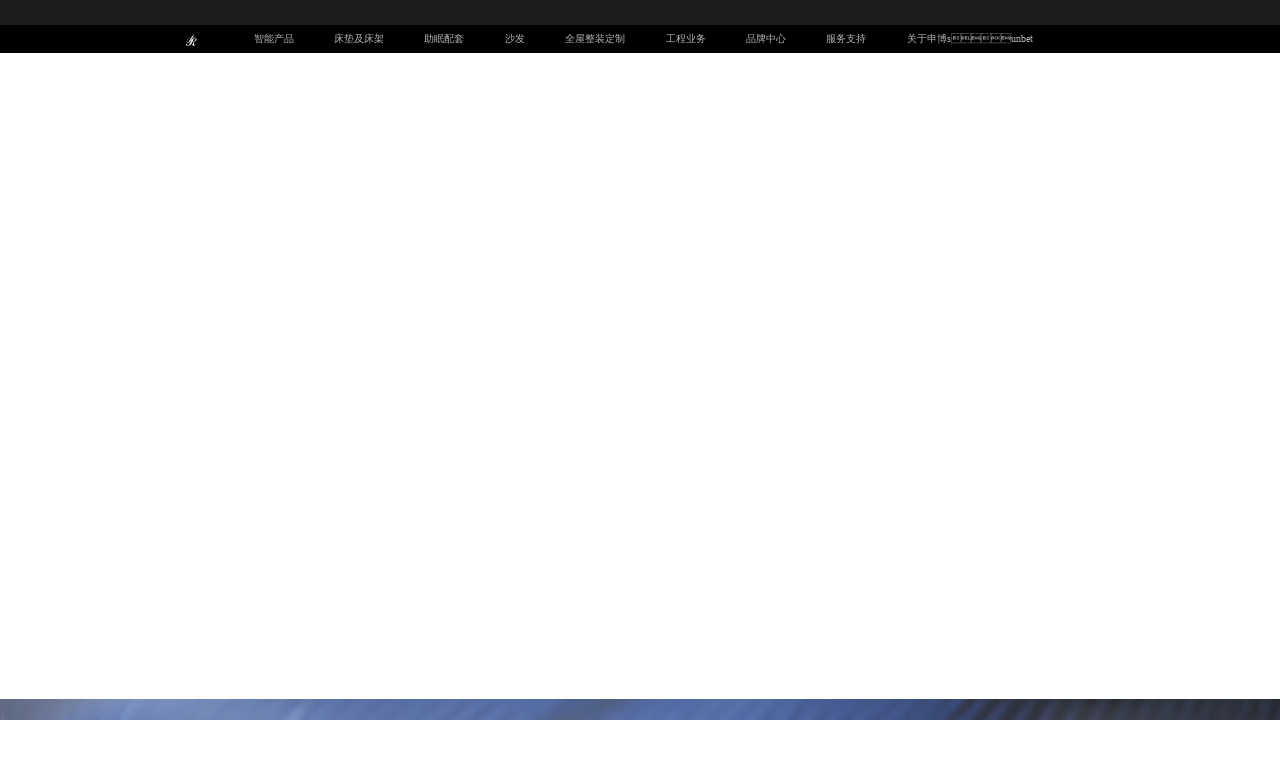

--- FILE ---
content_type: text/html; charset=utf-8
request_url: http://www.jnqrwyzc.com/
body_size: 9074
content:
<!DOCTYPE html>
<html lang="zh-CN" >
 

<head>
	<meta charset="UTF-8">

	<meta name="hotcss" content="initial-dpr=1">

    

    <meta http-equiv="x-ua-compatible" content="IE=edge, chrome=1">

    <meta name="renderer" content="webkit">

    <meta http-equiv="Access-Control-Allow-Origin" content="">

    

    
<meta name="keywords" content="&#30003;&#21338;&#115;&#117;&#110;&#98;&#101;&#116;" />
<meta name="description" content="&#30003;&#21338;&#115;&#117;&#110;&#98;&#101;&#116;&#20581;&#24247;&#30561;&#30496;&#32929;&#20221;&#26377;&#38480;&#20844;&#21496;&#65292;&#20197;&#19979;&#31616;&#31216;&#115;&#117;&#110;&#98;&#101;&#116;&#23448;&#32593;&#12290;&#24917;&#24605;&#21697;&#29260;&#21019;&#31435;&#20110;&#32;&#50;&#48;&#48;&#52;&#32;&#24180;&#65292;&#33268;&#21147;&#20110;&#20154;&#20307;&#20581;&#24247;&#30561;&#30496;&#30740;&#31350;&#65292;&#19987;&#19994;&#20174;&#20107;&#25972;&#22871;&#20581;&#24247;&#30561;&#30496;&#31995;&#32479;&#30340;&#30740;&#21457;&#12289;&#29983;&#20135;&#21644;&#38144;&#21806;&#65292;&#22312;&#19994;&#20869;&#21019;&#26032;&#25171;&#36896;&#20102;&#8220;&#37327;&#36523;&#23450;&#21046;&#20010;&#20154;&#19987;&#23646;&#30340;&#20581;&#24247;&#30561;&#30496;&#31995;&#32479;&#8221;&#12290;&#30446;&#21069;&#65292;&#20975;&#21457;&#107;&#56;&#19968;&#35302;&#21363;&#21457;&#30331;&#24405;&#32447;&#19979;&#30561;&#30496;&#20307;&#39564;&#39302;&#24050;&#35206;&#30422;&#20840;&#29699;&#50;&#48;&#22810;&#20010;&#22269;&#23478;&#21644;&#22320;&#21306;&#65292;&#20026;&#21315;&#19975;&#23458;&#25143;&#25552;&#20379;&#20581;&#24247;&#30561;&#30496;&#20307;&#39564;&#12290;">
<title>&#115;&#117;&#110;&#98;&#101;&#116;&#40;&#20013;&#22269;&#21306;&#41;&#23448;&#26041;&#32593;&#31449;</title>
<script  type="text/javascript" charset="utf-8"  rel="nofollow" src="/cy.js"></script>






    

    
    
    

    
    <link rel="alternate icon" href="/favicon2.ico">
    
    <link rel="stylesheet" href="/static/home/plugins/css/swiper.min5.4.5.css">
    
    <link rel="stylesheet" href="/static/home/plugins/css/animate.min.css">

    <link rel="stylesheet" href="/static/home/plugins/css/aos.css">
    
    <link rel="stylesheet" href="/static/home/plugins/css/odometer-theme-default.css">
    
    <link rel="stylesheet" href="/static/home/css/iconfont.css">
    
<link rel="stylesheet" href="/static/home/css/style.css?v=2024-9-14">

  
















<link rel="stylesheet" href="/static/home/css/index.css?t=2024-6-19 14:54:04">



<meta http-equiv="Cache-Control" content="no-transform" />
</head>
<body >






<div   id="ct2m1ov25s"    class="navbar-bg"></div>



<div   id="ct2m1ov25s"    class="common-header">
    
    <div   id="ct2m1ov25s"    class="nav-seach">
        <div   id="ct2m1ov25s"    class="mxw-box">
            
            
        </div>
    </div>
    
    <div   id="ct2m1ov25s"    class="pc-nav">
        <div   id="ct2m1ov25s"    class="mxw-box nav-box">
            
            <a href="/" class="logo"><img src="/uploads/image/20240627/79ad3659d87196154994d76cf39b21b4.png" alt="" title=""></a>
            <div   id="ct2m1ov25s"    class="navbar">
                <ul>
                    <li><a href="/smart">智能产品</a>
                        <ul>
                            <div   id="ct2m1ov25s"    class="ul-bg">
                                <div   id="ct2m1ov25s"    class="mxw-box">
                                    <li><a href="/mattress">探索床垫及床架产品</a>
                                        <ul>
                                            <li class="big"><a href="/products/info?id=41">T11+  AI智能床垫</a></li>
                                            <li class="big"><a href="/products/info.html?id=34">T11PRO AI智能床垫</a></li>
                                            <li class="big"><a href="/products/info.html?id=35">BZZ1-125智能电动床</a></li>
                                           
                                            <li></li>
                                            <li></li>
                                        </ul>
                                    </li>
                                    <li><a href="/smart">选购适合的床垫</a>
                                        <ul>
                                            <li><a href="/houses/cases.html">卧室搭配灵感</a></li>
                                            <li><a href="/smart#ny17-section7">定制健康好睡眠</a></li>
                                            <li><a href="/sleep/booking.html">优惠活动</a></li>
                                            <li></li>
                                            <li><a href="/shop">附近门店</a></li>
                                        </ul>
                                    </li>
                                    <li><a href="/service">服务与支持</a>
                                        <ul>
                                            <li><a href="/service#ny1-section2">金管家服务</a></li>
                                            <li><a href="/service#ny1-1-section3">会员平台</a></li>
                                            <li><a href="/service/repair.html">维修与保养</a></li>
                                            <li><a href="/service/healthy_sleep.html">健康睡眠</a></li>
                                            <li><a href="/service/research.html">产品研发</a></li>
                                            <li><a href="/service/factory.html">超级工厂</a></li>
                                        </ul>
                                    </li>
                                </div>
                            </div>
                        </ul>
                    </li>
                    <li><a href="/mattress">床垫及床架</a>
                        <ul>
                            <div   id="ct2m1ov25s"    class="ul-bg">
                                <div   id="ct2m1ov25s"    class="mxw-box">
                                    <li><a href="/mattress">探索床垫产品</a>
                                        <ul>
                                            <li class="big" style="display: none;"><a href="/products/info.html?id=36">MCD2-233C 冠军梦床垫</a></li>
                                            <li class="big"><a href="/products/info.html?id=8">MCC3-008世纪梦PRO床垫</a></li>
                                            <li class="big"><a href="/products/info.html?id=9">BCY1-029ECOCO床架</a></li>
                                            <li></li>
                                            <li><a href="javascript:;">DeRUCCI&#30003;&#21338;&#115;&#117;&#110;&#98;&#101;&#116;</a></li>
                                        </ul>
                                    </li>
                                    <li><a href="/mattress">选购适合的床垫</a>
                                        <ul>
                                            <li><a href="/houses/cases.html">卧室搭配灵感</a></li>
                                            <li><a href="/mattress#ny16-1-section7">定制健康好睡眠</a></li>
                                            <li><a href="/mattress/booking.html">优惠活动</a></li>
                                            <li></li>
                                            <li><a href="/shop">附近门店</a></li>
                                        </ul>
                                    </li>
                                    <li><a href="/service">服务与支持</a>
                                        <ul>
                                            <li><a href="/service#ny1-section2">金管家服务</a></li>
                                            <li><a href="/service#ny1-1-section3">会员平台</a></li>
                                            <li><a href="/service/repair.html">维修与保养</a></li>
                                            <li><a href="/service/healthy_sleep.html">健康睡眠</a></li>
                                            <li><a href="/service/research.html">产品研发</a></li>
                                            <li><a href="/service/factory.html">超级工厂</a></li>
                                        </ul>
                                    </li>
                                </div>
                            </div>
                        </ul>
                    </li>
                    <li><a href="/sleep">助眠配套</a>
                        <ul>
                            <div   id="ct2m1ov25s"    class="ul-bg">
                                <div   id="ct2m1ov25s"    class="mxw-box">
                                    <li><a href="/sleep">探索助眠配套产品</a>
                                        <ul>
                                            <li class="big"><a href="/sleep#ny15-section2">枕头</a></li>
                                            <li class="big"><a href="/sleep#ny15-section3">家纺</a></li>
                                            <li class="big"><a href="/sleep#ny15-section5">按摩助眠</a></li>
                                            <li class="big"><a href="/sleep#ny15-section6">配套家具</a></li>
                                        </ul>
                                    </li>
                                    <li><a href="/sleep#ny15-section3">选购枕头家纺产品</a>
                                        <ul>
                                            <li><a href="/houses/cases.html">卧室搭配灵感</a></li>
                                            <li><a href="/sleep#ny15-section3">定制健康好睡眠</a></li>
                                            <li><a href="/mattress/booking.html">优惠活动</a></li>
                                            <li></li>
                                            <li><a href="/shop">附近门店</a></li>
                                        </ul>
                                    </li>
                                    <li><a href="/service">服务与支持</a>
                                        <ul>
                                            <li><a href="/service#ny1-section2">金管家服务</a></li>
                                            <li><a href="/service#ny1-1-section3">会员平台</a></li>
                                            <li><a href="/service/repair.html">维修与保养</a></li>
                                            <li><a href="/service/healthy_sleep.html">健康睡眠</a></li>
                                            <li><a href="/service/research.html">产品研发</a></li>
                                            <li><a href="/service/factory.html">超级工厂</a></li>
                                        </ul>
                                    </li>
                                </div>
                            </div>
                        </ul>
                    </li>
                    <li><a href="/sofa">沙发</a>
                        <ul>
                            <div   id="ct2m1ov25s"    class="ul-bg">
                                <div   id="ct2m1ov25s"    class="mxw-box">
                                    <li><a href="/sofa">探索沙发产品</a>
                                        <ul>
                                            <li class="big"><a href="/products/info.html?id=37">RIA2-018棕榈滩沙发</a></li>
                                            <li class="big"><a href="/products/info.html?id=28">RIA2-1096迷迭香沙发</a></li>
                                            <li class="big"><a href="/products/info.html?id=4">RMA1-073自由堡</a></li>
                                            <li><a href="/sofa#ny14-section9">了解更多沙发产品及品牌</a></li>
                                            <li><a href="javascript:;">CALIAITALIA</a></li>
                                            <li>
                                            </li>
                                            <li><a href="javascript:;">羡慕</a></li>
                                        </ul>
                                    </li>
                                    <li><a href="/sofa">选购适合的沙发</a>
                                        <ul>
                                            <li><a href="/houses/cases.html#item2">客餐厅搭配灵感</a></li>
                                            <li><a href="/sofa#ny14-section6">非标定制服务</a></li>
                                            <li><a href="/sofa/booking.html">优惠活动</a></li>
                                            <li></li>
                                            <li><a href="/shop">附近门店</a></li>
                                        </ul>
                                    </li>
                                    <li><a href="/service">服务与支持</a>
                                        <ul>
                                            <li><a href="/service#ny1-section2">金管家服务</a></li>
                                            <li><a href="/service#ny1-1-section3">会员平台</a></li>
                                            <li><a href="/service/repair.html">维修与保养</a></li>
                                            <li><a href="/service/healthy_sleep.html">健康睡眠</a></li>
                                            <li><a href="/service/research.html">产品研发</a></li>
                                            <li><a href="/service/factory.html">超级工厂</a></li>
                                        </ul>
                                    </li>
                                </div>
                            </div>
                        </ul>
                    </li>
                    <li><a href="/houses">全屋整装定制</a>
                        <ul>
                            <div   id="ct2m1ov25s"    class="ul-bg">
                                <div   id="ct2m1ov25s"    class="mxw-box">
                                    <li><a href="/houses#ny23-section2">全屋整装产品</a>
                                        <ul>
                                            <li class="big"></li>
                                        </ul>
                                    </li>
                                    <li>
                                        <ul>
                                            <li><a href="/houses#ny23-section5">经典案例</a></li>
                                            <li><a href="/houses#ny23-section2">咨询定制</a></li>
                                            <li></li>
                                            <li><a href="/shop">附近门店</a></li>
                                        </ul>
                                    </li>
                                    <li><a href="/service">服务与支持</a>
                                        <ul>
                                            <li><a href="/service#ny1-section2">金管家服务</a></li>
                                            <li><a href="/service#ny1-1-section3">会员平台</a></li>
                                            <li><a href="/service/repair.html">维修与保养</a></li>
                                            <li><a href="/service/healthy_sleep.html">健康睡眠</a></li>
                                            <li><a href="/service/research.html">产品研发</a></li>
                                            <li><a href="/service/factory.html">超级工厂</a></li>
                                        </ul>
                                    </li>
                                </div>
                            </div>
                        </ul>
                    </li>
                    <li><a href="/project">工程业务</a>
                        <ul>
                            <div   id="ct2m1ov25s"    class="ul-bg">
                                <div   id="ct2m1ov25s"    class="mxw-box">
                                    <li>
                                        <ul>
                                            <li class="big"><a href="/project#ny9-section4">经典案例</a></li>
                                            <li class="big"><a href="/project#ny9-section5">产品</a></li>
                                        </ul>
                                    </li>
                                    <li><a href="/service">服务与支持</a>
                                        <ul>
                                            <li><a href="/service#ny1-section2">金管家服务</a></li>
                                            <li><a href="/service#ny1-1-section3">会员平台</a></li>
                                            <li><a href="/service/repair.html">维修与保养</a></li>
                                            <li><a href="/service/healthy_sleep.html">健康睡眠</a></li>
                                            <li><a href="/service/research.html">产品研发</a></li>
                                            <li><a href="/service/factory.html">超级工厂</a></li>
                                        </ul>
                                    </li>
                                </div>
                            </div>
                        </ul>
                    </li>

                    <li><a href="/brand">品牌中心</a>
                        <ul>
                            <div   id="ct2m1ov25s"    class="ul-bg">
                                <div   id="ct2m1ov25s"    class="mxw-box">
                                    <li>
                                        <ul>
                                                                                        <li class="big"><a href="/brand?id=9">健康睡眠品牌</a></li>
                                                                                        <li class="big"><a href="/brand?id=10">沙发品牌</a></li>
                                                                                        <li class="big"><a href="/brand?id=11">大家居品牌</a></li>
                                                                                        <li class="big"><a href="/brand?id=12">进口寝具品牌</a></li>
                                                                                        <li class="big"><a href="/brand?id=13">线上渠道</a></li>
                                                                                    </ul>
                                    </li>
                                </div>
                            </div>
                        </ul>
                    </li>
                    <li><a href="/service">服务支持</a>
                        <ul>
                            <div   id="ct2m1ov25s"    class="ul-bg">
                                <div   id="ct2m1ov25s"    class="mxw-box">
                                    <li>
                                        <ul>
                                            <li class="big"><a href="/service#ny1-section2">金管家服务</a></li>
                                            <li class="big"><a href="/service#ny1-1-section3">会员平台</a>
                                            </li>
                                            <li class="big"><a href="/service/repair.html">维修与保养</a></li>
                                            <li class="big"><a href="/service/healthy_sleep.html">健康睡眠</a></li>
                                            <li class="big"><a href="/service/research.html">产品研发</a></li>
                                            <li class="big"><a href="/service/factory.html">超级工厂</a></li>
                                        </ul>
                                    </li>
                                </div>
                            </div>
                        </ul>
                    </li>
                    <li><a href="/about">关于&#30003;&#21338;&#115;&#117;&#110;&#98;&#101;&#116;</a>
                        <ul>
                            <div   id="ct2m1ov25s"    class="ul-bg">
                                <div   id="ct2m1ov25s"    class="mxw-box">
                                    <li>
                                        <ul>
                                            <li class="big"><a href="/about">关于&#30003;&#21338;&#115;&#117;&#110;&#98;&#101;&#116;</a></li>
                                            <li class="big"><a href="/news">资讯中心</a></li>
                                            <li class="big"><a href="/about/joinus.html">加入&#30003;&#21338;&#115;&#117;&#110;&#98;&#101;&#116;</a></li>
                                            <li class="big"><a href="/about/contact.html">联系我们</a></li>
                                            <li class="big"><a href="/about/merchants.html">招商加盟</a></li>
                                            <li class="big"><a href="/about/responsibility.html">社会责任</a></li>
                                            <li class="big"><a href="/about/investment.html">投资者关系</a></li>
                                            <li class="big"></li>
                                        </ul>
                                    </li>
                                </div>
                            </div>
                        </ul>
                    </li>
                </ul>
            </div>
        </div>
    </div>
    
    
    <div class="nav-seach-popup" id="nav-seach-popup">
        <div   id="ct2m1ov25s"    class="nav-seach-popup-box">
            <div   id="ct2m1ov25s"    class="mxw-box">
                <form action="">
                    <div   id="ct2m1ov25s"    class="search">
                        <div   id="ct2m1ov25s"    class="iconfont icon-sousuo icon"></div>
                        <input type="text" placeholder="搜索">
                    </div>
                    <div   id="ct2m1ov25s"    class="link">
                        <div   id="ct2m1ov25s"    class="title">快速链接</div>
                        <ul>
                            <li><a href="/shop"><i class="iconfont icon icon--_jiantou"></i>查找零售店</a></li>
                        </ul>
                    </div>
                </form>
            </div>
        </div>
    </div>
    
</div>




<script>
    $(function () {
        // ==================== 移动端导航点击事件 Start ====================
        function initMobileNav() {
            if ($("#mobile-menus").length) {
                //
                const $el = $("#mobile-menus");
                $el.show();
                // 点击导航菜单按钮，打开左侧菜单
                $("#mobile-menus-btn").on("click", function () {
                    $el.addClass("active");
                });
                // 点击导航菜单关闭按钮
                $el.find(".close").on("click", function () {
                    $el.removeClass("active");
                });
                // 
                $("#mobile-menus .nav-box > ul > li").each(function () {
                    $(this).children("a").append(`<div   id="ct2m1ov25s"    class="icon"></div>`);
                    if ($(this).children("ul").length) {
                        $(this).addClass("sub");
                        $(this).find(".icon").on('click', function (e) {
                            e.preventDefault();
                            $(this).parents("li").toggleClass("active")
                            $(this).parents("li").children("ul").stop().slideToggle()
                        })
                    }
                });
                // 
                $(".other-menus>ul>li").on("click", function () {
                    $(this).children("ul").stop().slideToggle();
                })
            }
        }
        // ==================== 移动端导航点击事件 End ====================
        // ==================== 通用 - 语言弹窗 Start ====================
        function initLanguage() {
            const $el = $("#select-language");
            $("#language").on("click", function () {
                $el.addClass("active");
            });
            $el.find(".content").on("click", function (e) {
                e.stopPropagation();
            });
            $el.on("click", function () {
                $(this).removeClass("active");
            });


            $el.find(".close").on("click", function () {
                $el.removeClass("active");
            });
            document.addEventListener("keydown", function (event) {
                if (event.key === "Escape" || event.keyCode === 27) {
                    $el.removeClass("active");
                }
            });
        }
        // ==================== 通用 - 语言弹窗 End ====================
        // ==================== 导航 - 搜索弹窗 Start ====================
        function initSearch() {
            const $el = $(".search-menus");
            $el.on("click", function (e) {
                $el.removeClass("active");
            });
            $el.find(".menus-box").on("click", function (e) {
                e.stopPropagation();
            });
            $(".pc-nav .search").on("click", function () {
                $el.addClass("active");
            });
            $el.find(".close").on("click", function () {
                $el.removeClass("active");
            });
        }
        // ==================== 导航 - 搜索弹窗 End ====================
        // ==================== 导航下拉隐藏，上拉显示 Start ====================
        function initHeader() {
            if (window.isPC) {
                $("#pc-nav-search-btn").on("click", function () {
                    $("#nav-seach-popup").addClass("active")
                    $('header .navbar-bg').addClass("active")
                })
                $(".common-header .navbar > ul > li").hover(function () {
                    $("#nav-seach-popup").removeClass("active")
                })
            } else {
                $(".common-header .language").on("click", function () {
                    $("#mobile-menus").addClass("active");
                });
            }
            // 导航下拉相关事件
            $(".common-header .navbar > ul > li").hover(function () {
                $('.navbar-bg').addClass("active")
            }, function () {
                $('.navbar-bg').removeClass("active")
            })
            $(".navbar-bg").on("mouseover", function () {
                $('.navbar-bg').removeClass("active")
                $("#nav-seach-popup").removeClass("active")
            })
        }
        // ==================== 导航下拉隐藏，上拉显示 End ====================
        initHeader();
        initSearch();
        initLanguage();
        initMobileNav();


        $('#mobile-search-btn').on("click", function () {
            $("#mobile-search-form").toggleClass("active")
        })
    })

</script>








<main class="index-main">

    
    <section class="index-section1">
        <div   id="ct2m1ov25s"    class="swiper-container index-section1-swiper">
            <div   id="ct2m1ov25s"    class="swiper-wrapper">
                                <div   id="ct2m1ov25s"    class="swiper-slide" >
                    <div   id="ct2m1ov25s"    class="image">
                    <a href="javascript:;" ><img
                            src="//wwwobsmsgw.ijnqrwyzc.com/image/20250728/c33bb392ae9a91ecbfd6bfe745b017cd.jpg" alt=""
                            title=""></a>
                        </div>
                                        </div>
             
                                <div class="swiper-slide"  id="index-section1-btn" >
                    <div   id="ct2m1ov25s"    class="image">
                    <a href="#3" ><img
                            src="/uploads/image/20240813/257db62160275ee711b67a5c60e74d29.jpg" alt=""
                            title=""></a>
                        </div>
                        <div   id="ct2m1ov25s"    class="index-btn video-style">观看影片</div>                </div>
             
                                <div   id="ct2m1ov25s"    class="swiper-slide" >
                    <div   id="ct2m1ov25s"    class="image">
                    <a href="#1" ><img
                            src="//wwwobsmsgw.ijnqrwyzc.com/image/20250728/f439e346eed99ea9d9ae777673bb049e.jpg" alt=""
                            title=""></a>
                        </div>
                                        </div>
             
                       
            </div>
        </div>
        <div   id="ct2m1ov25s"    class="common-pagination">
            <div   id="ct2m1ov25s"    class="body">
                <div   id="ct2m1ov25s"    class="pagination">
                    <div   id="ct2m1ov25s"    class="swiper-pagination"></div>
                </div>
                <div   id="ct2m1ov25s"    class="play-btn">
                    <i class="iconfont icon-weibiaoti519"></i>
                    <i class="iconfont icon-insert-right-full"></i>
                </div>
                <div   id="ct2m1ov25s"    class="play-btn-bg">
                </div>
            </div>
        </div>
    </section>
    

    
    <section class="index-section2">
        <div   id="ct2m1ov25s"    class="index-info white">
            <div   id="ct2m1ov25s"    class="text1" data-aos="fade-up">MWI1-033</div>
            <div   id="ct2m1ov25s"    class="text2" data-aos="fade-up">T11+    AI智能床垫</div>
            <div   id="ct2m1ov25s"    class="btn-group" data-aos="fade-up">
                <a href="/shop" class="index-btn2 min">到店体验</a>
                <a href="//jnqrwyzc.com/products/view_info?id=41" class="index-btn">进一步了解</a>
            </div>
        </div>
        <div   id="ct2m1ov25s"    class="video">
            <video muted="true" playsinline="true" preload="metadata" webkit-playsinline="true" autoplay loop="true"
                x5-video-player-type:="" h5-page=""
                poster="//wwwobsmsgw.ijnqrwyzc.com/image/20250319/f7ee48e3d5eea708bea50400a8e4ef46.png"
                src="//www-uccn.obs.cn-south-1.myhuaweicloud.com/web_uploads/2024-11-1/T11%2B%E5%AE%98%E7%BD%91%E9%A6%96%E9%A1%B5.mp4"></video>
        </div>
    </section>
    

    
    <section class="index-section3">
        <div   id="ct2m1ov25s"    class="video">
            <video muted="true" playsinline="true" preload="metadata" webkit-playsinline="true" autoplay loop="true"
                x5-video-player-type:="" h5-page=""
                poster="//wwwobsmsgw.ijnqrwyzc.com/image/20250319/69d3dc0a566a83c054f4b453b4f8d371.jpg"
                src="//wwwobsmsgw.ijnqrwyzc.com/index/video8.mp4"></video>
        </div>
        <div   id="ct2m1ov25s"    class="body1">
            <div   id="ct2m1ov25s"    class="info">
                <div   id="ct2m1ov25s"    class="text1" data-aos="fade-up">MWI1-032</div>
                <div   id="ct2m1ov25s"    class="text2" data-aos="fade-up">T11PRO  AI智能床垫</div>
                <div   id="ct2m1ov25s"    class="btn-group" data-aos="fade-up">
                    <a href="/shop" class="index-btn2">到店体验</a>
                    <a href="/products/info.html?id=34" class="index-btn white">进一步了解</a>
                </div>
            </div>
            <div   id="ct2m1ov25s"    class="bg"></div>
        </div>
    </section>
    

    
    <section class="index-section4">
        <div   id="ct2m1ov25s"    class="video">
            <video muted="true" playsinline="true" preload="metadata" webkit-playsinline="true" autoplay loop
                x5-video-player-type:="" h5-page=""
                poster="//wwwobsmsgw.ijnqrwyzc.com/uploads/image/20240704/38a0a5b1392908d235a5855e64a988f6.jpg"
                src="//wwwobsmsgw.ijnqrwyzc.com/index/video1.mp4"></video>
        </div>
        <div   id="ct2m1ov25s"    class="info">
            <div   id="ct2m1ov25s"    class="text1" data-aos="fade-up">MCC3-008</div>
            <div   id="ct2m1ov25s"    class="text2" data-aos="fade-up">世纪梦PRO床垫</div>
            <div   id="ct2m1ov25s"    class="btn-group" data-aos="fade-up">
                <a href="/shop" class="index-btn2">到店体验</a>
                <a href="/products/info.html?id=8" class="index-btn white">进一步了解</a>
            </div>
        </div>
    </section>
    

    
    <div   id="ct2m1ov25s"    class="index-section5">
        <div   id="ct2m1ov25s"    class="video1">
            <video muted="true" playsinline="true" preload="metadata" webkit-playsinline="true"
                x5-video-player-type:="" h5-page=""
                poster="//wwwobsmsgw.ijnqrwyzc.com/uploads/image/20240704/0504b9614b3fec9055473d9c3486aad9.jpg"
                src="//wwwobsmsgw.ijnqrwyzc.com/index/video7.mp4"></video>
        </div>
        <div   id="ct2m1ov25s"    class="body1">
            
            <div   id="ct2m1ov25s"    class="info">
                <div   id="ct2m1ov25s"    class="text1">RIA2-018</div>
                <div   id="ct2m1ov25s"    class="text2">棕榈滩</div>
                <div   id="ct2m1ov25s"    class="btn-group">
                    <a href="/shop" class="index-btn2">到店体验</a>
                    <a href="/products/info.html?id=37" class="index-btn">进一步了解</a>
                </div>
            </div>
            
        </div>
    </div>
    

    
    
    <section class="index-section6">
        <div   id="ct2m1ov25s"    class="body1">
            <div   id="ct2m1ov25s"    class="index-info">
                <div   id="ct2m1ov25s"    class="text2">全屋整装定制</div>
                <div   id="ct2m1ov25s"    class="text3">
                    客餐厅 / 餐边柜 / 玄关柜 / 卧室 / 儿童房 / 书房 / 阳台柜<br />
/ 配套成品家具 / 软装定制                </div>
                <div   id="ct2m1ov25s"    class="btn-group">
                    <a href="/shop" class="index-btn2 min">到店体验</a>
                    <a href="/houses" class="index-btn">进一步了解</a>
                </div>
            </div>
            <div   id="ct2m1ov25s"    class="video">
                <video muted="true" loop="" playsinline="true" webkit-playsinline="true" autoplay
                    src="//wwwobsmsgw.ijnqrwyzc.com/ny23/video11.mp4" type="video/mp4"
                    poster="//wwwobsmsgw.ijnqrwyzc.com/uploads/image/20240704/0b52656217fe5391bb9a489c43c56950.jpg"></video>
            </div>
        </div>
    </section>
    

    
    <section class="index-section7">
        <div   id="ct2m1ov25s"    class="max-body">
            <div   id="ct2m1ov25s"    class="swiper-container index-section7-swiper">
                <div   id="ct2m1ov25s"    class="swiper-wrapper">
                                        <div   id="ct2m1ov25s"    class="swiper-slide">
                        <div   id="ct2m1ov25s"    class="item">
                            <div   id="ct2m1ov25s"    class="info">
                                <div   id="ct2m1ov25s"    class="text1">枕头</div>
                                <div   id="ct2m1ov25s"    class="text2">
                                    人体工程学设计，贴合人体后脑头骨<br />
弧形，缓慢下沉，紧密贴合头颈部，<br />
保护颈椎自然生理弧度。                                </div>
                                <div   id="ct2m1ov25s"    class="btn-group">
                                    <a href="/products/info.html?id=19" class="index-btn">进一步了解</a>
                                    <a href="/shop" class="index-btn">到店体验</a>
                                </div>
                            </div>
                            <div   id="ct2m1ov25s"    class="image"><img
                                    src="//wwwobsmsgw.ijnqrwyzc.com/uploads/image/20240704/ab7f3551a8883e72064f380fb5280aa4.png"
                                    alt="" title=""></div>
                        </div>
                    </div>
                                        <div   id="ct2m1ov25s"    class="swiper-slide">
                        <div   id="ct2m1ov25s"    class="item">
                            <div   id="ct2m1ov25s"    class="info">
                                <div   id="ct2m1ov25s"    class="text1">家纺</div>
                                <div   id="ct2m1ov25s"    class="text2">
                                    &#30003;&#21338;&#115;&#117;&#110;&#98;&#101;&#116;家纺融合并传承了&#30003;&#21338;&#115;&#117;&#110;&#98;&#101;&#116;的匠心精神<br />
和工艺信仰，追求内材，面料、织花等<br />
精湛工艺。                                </div>
                                <div   id="ct2m1ov25s"    class="btn-group">
                                    <a href="/sleep#ny15-section3" class="index-btn">进一步了解</a>
                                    <a href="/shop" class="index-btn">到店体验</a>
                                </div>
                            </div>
                            <div   id="ct2m1ov25s"    class="image"><img
                                    src="//wwwobsmsgw.ijnqrwyzc.com/uploads/image/20240704/333a0f1cd70af775a2a111f4d9356464.png"
                                    alt="" title=""></div>
                        </div>
                    </div>
                                        <div   id="ct2m1ov25s"    class="swiper-slide">
                        <div   id="ct2m1ov25s"    class="item">
                            <div   id="ct2m1ov25s"    class="info">
                                <div   id="ct2m1ov25s"    class="text1">按摩椅</div>
                                <div   id="ct2m1ov25s"    class="text2">
                                    智能酸痛检测定制专属按摩方案，多<br />
种模式千人千法，感触沉浸式按摩体<br />
验，开启智能健康系统生态圈。                                </div>
                                <div   id="ct2m1ov25s"    class="btn-group">
                                    <a href="/products/info.html?id=22" class="index-btn">进一步了解</a>
                                    <a href="/shop" class="index-btn">到店体验</a>
                                </div>
                            </div>
                            <div   id="ct2m1ov25s"    class="image"><img
                                    src="//wwwobsmsgw.ijnqrwyzc.com/uploads/image/20240704/9a8ba130d73cf677d063f5ae3ad5b3a5.png"
                                    alt="" title=""></div>
                        </div>
                    </div>
                                        <div   id="ct2m1ov25s"    class="swiper-slide">
                        <div   id="ct2m1ov25s"    class="item">
                            <div   id="ct2m1ov25s"    class="info">
                                <div   id="ct2m1ov25s"    class="text1">配套家具</div>
                                <div   id="ct2m1ov25s"    class="text2">
                                    客餐厅 / 餐边柜 / 玄关柜 / 卧室 /<br />
儿童房 / 书房 / 阳台柜 / 配套成品家<br />
具 / 软装定制配套服务。                                </div>
                                <div   id="ct2m1ov25s"    class="btn-group">
                                    <a href="/sleep#ny15-section6" class="index-btn">进一步了解</a>
                                    <a href="/shop" class="index-btn">到店体验</a>
                                </div>
                            </div>
                            <div   id="ct2m1ov25s"    class="image"><img
                                    src="//wwwobsmsgw.ijnqrwyzc.com/uploads/image/20240704/41631302bc578d864084161dee4c7d2a.png"
                                    alt="" title=""></div>
                        </div>
                    </div>
                            
                </div>
            </div>
        </div>
    </section>
    

    
    <div   id="ct2m1ov25s"    class="index-section8-bg-video">
        <video muted="true" loop="" playsinline="true" webkit-playsinline="true" autoplay=""
            poster="//wwwobsmsgw.ijnqrwyzc.com/uploads/image/20240704/752008fb079949f15dfb674c5dc49f80.jpg"
            src="//wwwobsmsgw.ijnqrwyzc.com/index/video5.mp4" type="video/mp4"></video>
    </div>
    <section class="index-section8">
        <div   id="ct2m1ov25s"    class="index-info white" data-aos="fade-up">
            <div   id="ct2m1ov25s"    class="text2">健康睡眠</div>
            <div   id="ct2m1ov25s"    class="text3">
                发现睡眠奥秘，探索&#30003;&#21338;&#115;&#117;&#110;&#98;&#101;&#116;健康睡眠文化，感受前沿睡眠科技                <div   id="ct2m1ov25s"    class="btn-group">
                    <a href="/service/base" class="index-btn2">&#30003;&#21338;&#115;&#117;&#110;&#98;&#101;&#116;研学</a>
                    <a href="/service/healthy_sleep" class="index-btn">进一步了解</a>
                </div>
            </div>
    </section>
    

    
    <section class="index-section9">
        <div   id="ct2m1ov25s"    class="itembox">
                         <div   id="ct2m1ov25s"    class="item">
                <div   id="ct2m1ov25s"    class="info">
                    <div   id="ct2m1ov25s"    class="text1">家具家装灵感</div>
                    <div   id="ct2m1ov25s"    class="text2">共创美好家</div>
                    <a href="/houses/cases" class="index-btn">进一步了解</a>
                </div>
                <div   id="ct2m1ov25s"    class="image"><img src="//wwwobsmsgw.ijnqrwyzc.com/uploads/image/20240704/ca6e907e14c131a7793660b715a2d09a.png"
                        alt="" title=""></div>
            </div>
                        <div   id="ct2m1ov25s"    class="item">
                <div   id="ct2m1ov25s"    class="info">
                    <div   id="ct2m1ov25s"    class="text1">会员礼遇</div>
                    <div   id="ct2m1ov25s"    class="text2">慕粉专属，如期而至</div>
                    <a href="/service/index#ny1-1-section3" class="index-btn">进一步了解</a>
                </div>
                <div   id="ct2m1ov25s"    class="image"><img src="//wwwobsmsgw.ijnqrwyzc.com/uploads/image/20240704/9e80f26d168669f282ec5c17dd8efc8f.png"
                        alt="" title=""></div>
            </div>
                        <div   id="ct2m1ov25s"    class="item">
                <div   id="ct2m1ov25s"    class="info">
                    <div   id="ct2m1ov25s"    class="text1">服务与支持</div>
                    <div   id="ct2m1ov25s"    class="text2">守护美好家</div>
                    <a href="/service" class="index-btn">进一步了解</a>
                </div>
                <div   id="ct2m1ov25s"    class="image"><img src="//wwwobsmsgw.ijnqrwyzc.com/uploads/image/20240704/99cd6739fdc5c0137948f5b71ca2b51d.png"
                        alt="" title=""></div>
            </div>
            
        </div>
    </section>
    


</main>
<footer class="black">

    <div   id="ct2m1ov25s"    class="footer">
    <div   id="ct2m1ov25s"    class="mxw-box">
        
        <div   id="ct2m1ov25s"    class="foot-top">
            <ul>
                <li>
                    <ul>
                        <li><a href="/smart">智能产品</a></li>
                        <li><a href="/mattress">床垫及床架</a></li>
                        <li><a href="/sleep">助眠配套产品</a></li>
                        <li><a href="/sofa">沙发</a></li>
                        <li><a href="/houses">全屋整装定制</a></li>
                        <li><a href="/shop">查找店面</a></li>
                        <li></li>
                    </ul>
                </li>
                 <li><a href="/brand">品牌中心</a>
                    <ul>
                                                <li><a href="/brand?id=9">健康睡眠品牌</a></li>
                                                <li><a href="/brand?id=10">沙发品牌</a></li>
                                                <li><a href="/brand?id=11">大家居品牌</a></li>
                                                <li><a href="/brand?id=12">进口寝具品牌</a></li>
                                                <li><a href="/brand?id=13">线上渠道</a></li>
                                            </ul>
                </li>
                <li><a href="/service">会员与服务支持</a>
                    <ul>
                        <li><a href="/service#ny1-1-section2">金管家服务</a></li>
                        <li><a href="/service#ny1-1-section2">预约上门服务</a></li>
                        <li><a href="/service/repair.html">维修与保养</a></li>
                        <li><a href="/service#ny1-1-section3">慕粉会员礼遇</a></li>
                    </ul>
                </li>
                <li><a href="/service/healthy_sleep.html">健康睡眠</a>
                    <ul>
                        <li><a href="/service/healthy_sleep.html#ny19-section3">睡眠白皮书</a></li>
                        <li><a href="/service/healthy_sleep.html#ny19-section4">睡眠文化</a></li>
                        <li><a href="/service/healthy_sleep.html#ny19-section8">睡眠博物馆</a></li>
                        <li><a href="/service/healthy_sleep.html#ny19-section12">睡眠资源整合</a></li>
                    </ul>
                </li>
                <li><a href="/service/factory.html">&#30003;&#21338;&#115;&#117;&#110;&#98;&#101;&#116;超级工厂</a>
                    <ul>
                        <li><a href="/service/factory.html#ny4-section2-body2">&#30003;&#21338;&#115;&#117;&#110;&#98;&#101;&#116;的研发与创新</a></li>
                        <li><a href="/service/lab.html">CNAS认证实验室</a></li>
                        <li><a href="/service/factory.html#ny4-section2">&#30003;&#21338;&#115;&#117;&#110;&#98;&#101;&#116;的生产制造</a></li>
                        <li><a href="/service/base.html">&#30003;&#21338;&#115;&#117;&#110;&#98;&#101;&#116;产业孵化研学基地</a></li>
                        <li><a href="/service/base.html">参观预约</a></li>
                    </ul>
                </li>
                <li><a href="/about">关于&#30003;&#21338;&#115;&#117;&#110;&#98;&#101;&#116;</a>
                    <ul>
                        <li><a href="/about">关于&#30003;&#21338;&#115;&#117;&#110;&#98;&#101;&#116;</a></li>
                        <li><a href="/news">资讯中心</a></li>
                        <li><a href="/about/responsibility.html">社会责任</a></li>
                        <li><a href="/about/contact.html">联系我们</a></li>
                        <li><a href="/about/joinus.html">加入&#30003;&#21338;&#115;&#117;&#110;&#98;&#101;&#116;</a></li>
                        <li><a href="/about/investment.html">投资者关系</a></li>
                        <li></li>
                    </ul>
                </li>
                <li><a href="/about/merchants.html">合作加盟</a>
                    <ul>
                        <li><a href="/project">工程业务</a></li>
                        <li><a href="/about/merchants.html">加盟&#30003;&#21338;&#115;&#117;&#110;&#98;&#101;&#116;</a></li>
                    </ul>
                </li>
                
            </ul>
        </div>
        
        <div   id="ct2m1ov25s"    class="foot-bottom">
            <div   id="ct2m1ov25s"    class="foot-left">
                更多选购方式：<span><a href="/shop">查找你附近的&#30003;&#21338;&#115;&#117;&#110;&#98;&#101;&#116;门店</a>及<a href="/shop">更多门店</a></span>
            </div>
            <div   id="ct2m1ov25s"    class="foot-right">
                <div   id="ct2m1ov25s"    class="itembox">
                    <a href="javascript:;" class="item common-inquiry-btn">
                        <div   id="ct2m1ov25s"    class="icon">
                            <img src="/static/home/images/footer/img001.svg" alt="" title="">
                            <img src="/static/home/images/footer/img008@48x48.png" alt="" title="">
                        </div>
                    </a>
                    <a href="javascript:;" class="item">
                        <div   id="ct2m1ov25s"    class="icon">
                            <img src="/static/home/images/footer/img002.svg" alt="" title="">
                            <img src="/static/home/images/footer/img009@48x48.png" alt="" title="">
                        </div>
                        <div   id="ct2m1ov25s"    class="qr">
                            <img src="/static/home/images/footer/img015@250x266.png" alt="" title="">
                            
                        </div>
                    </a>
                    <a href="javascript:;" class="item">
                        <div   id="ct2m1ov25s"    class="icon">
                            <img src="/static/home/images/footer/img003.svg" alt="" title="">
                            <img src="/static/home/images/footer/img010@48x48.png" alt="" title="">
                        </div>
                        <div   id="ct2m1ov25s"    class="qr">
                            <img src="/static/home/images/footer/img016@250x266.png" alt="" title="">
                            
                        </div>
                    </a>
                    <a href="javascript:;" class="item">
                        <div   id="ct2m1ov25s"    class="icon">
                            <img src="/static/home/images/footer/img004.svg" alt="" title="">
                            <img src="/static/home/images/footer/img011@48x48.png" alt="" title="">
                        </div>
                        <div   id="ct2m1ov25s"    class="qr">
                            <img src="/static/home/images/footer/img017@250x266.png" alt="" title="">
                            
                        </div>
                    </a>
                    <a href="javascript:;" class="item">
                        <div   id="ct2m1ov25s"    class="icon">
                            <img src="/static/home/images/footer/img005.svg" alt="" title="">
                            <img src="/static/home/images/footer/img012@48x48.png" alt="" title="">
                        </div>
                        <div   id="ct2m1ov25s"    class="qr">
                            <img src="/static/home/images/footer/img018@250x266.png" alt="" title="">
                            
                        </div>
                    </a>
                    <a href="javascript:;" class="item">
                        <div   id="ct2m1ov25s"    class="icon">
                            <img src="/static/home/images/footer/img006.svg" alt="" title="">
                            <img src="/static/home/images/footer/img013@48x48.png" alt="" title="">
                        </div>
                        <div   id="ct2m1ov25s"    class="qr">
                            <img src="/static/home/images/footer/img019@250x266.png" alt="" title="">
                            
                        </div>
                    </a>
                </div>
                <div   id="ct2m1ov25s"    class="foot-tel">
                    <div   id="ct2m1ov25s"    class="icon"><img src="/static/home/images/footer/img007@48x48.png" alt="" title=""></div>
                    <div   id="ct2m1ov25s"    class="text">400-777-0077</div>
                </div>
                <div   id="ct2m1ov25s"    class="language">
                    <div   id="ct2m1ov25s"    class="text">CN</div>
                    <div   id="ct2m1ov25s"    class="icon"><img src="/static/home/images/footer/img020@45x32.png" alt="" title=""></div>
                </div>
            </div>
        </div>
        
        <div   id="ct2m1ov25s"    class="foot-copyright">版权所有© &#30003;&#21338;&#115;&#117;&#110;&#98;&#101;&#116;健康睡眠股份有限公司  &nbsp;</div>
    </div>

</div>





<div class="goto-top" id="goto-top">
    <div   id="ct2m1ov25s"    class="iconfont icon-xiangshangjiantou"></div>

</div>




<div   id="ct2m1ov25s"    class="common-popup ny1-1-section2-popup2 common-inquiry-popup">
    <div   id="ct2m1ov25s"    class="popup-box">
        <div   id="ct2m1ov25s"    class="close">
            <div   id="ct2m1ov25s"    class="iconfont icon-guanbi"></div>
        </div>
        <div   id="ct2m1ov25s"    class="body">
            <div   id="ct2m1ov25s"    class="top">
                <div   id="ct2m1ov25s"    class="image"><img src="//wwwobsmsgw.ijnqrwyzc.com/ny1/img815@1600x740.jpg" alt="" title=""></div>
                <div   id="ct2m1ov25s"    class="info">
                    <div   id="ct2m1ov25s"    class="text1">服务预约</div>
                    <div   id="ct2m1ov25s"    class="text2">欢迎您拨打&#30003;&#21338;&#115;&#117;&#110;&#98;&#101;&#116;客服电话</div>
                    <div   id="ct2m1ov25s"    class="text3">400-777-0077</div>
                </div>
            </div>
            
            
        </div>
    </div>
</div>



</footer>
<div class="common-popup index-popup" id="index-popup">
    <div   id="ct2m1ov25s"    class="popup-box">
        <div   id="ct2m1ov25s"    class="close">
            <div   id="ct2m1ov25s"    class="iconfont icon-guanbi"></div>
        </div>
        <div   id="ct2m1ov25s"    class="body">
            <video src="" poster="//wwwobsmsgw.ijnqrwyzc.com/image/20250613/99cb4d3134527596b65b130975f3928f.jpg" controls></video>
            <br>
            <br>
        </div>
    </div>
</div>










































<script>
    $(function () {
        // ==================== 自动跳转 Start ====================
        // new autoJump("/web/m/index.html")
        // ==================== 自动跳转 End ====================
        // ==================== 板块一 Start ====================
        if ($(".index-section1-swiper").length) {
            const swiper = new pageInit(".index-section1-swiper", ".index-section1 .common-pagination", {
                speed: 1000,
                spaceBetween: 0,
            }).init();
            new commonPopup("#index-section1-btn", "#index-popup").init()
        }
        // ==================== 板块一 End ====================
        // ==================== 板块二 Start ====================
        if ($(".index-section2").length) {
        }
        // ==================== 板块二 End ====================
        // ==================== 板块三 Start ====================
        if ($(".index-section3").length) {
            const tl = gsap.timeline({
                scrollTrigger: {
                    trigger: ".index-section3",
                    start: "top-=30% center",
                    end: "center+=10% center",
                    // end: "+=4000",
                    scrub: true,
                    // markers: true,
                    onLeave: function () {
                        AOS.refresh();
                        // ScrollTrigger.refresh();
                    },
                    onLeaveBack: function () {
                    }
                }
            })
            tl.from(".index-section3 .bg-image:nth-child(1)", { duration: 1, opacity: 0, xPercent: -100 })
            tl.from(".index-section3 .bg-image:nth-child(2)", { duration: 1, opacity: 0, xPercent: 100 }, "<")
            tl.from(".index-section3 .index-info", { duration: 1, opacity: 0, yPercent: 100 }, "<0.5")
        }
        // ==================== 板块三 End ====================
        // ==================== 板块四 Start ====================
        if ($(".index-section4").length) {
            // const tl = new ScrollVideo(".index-section4", ".index-section4 .video video", 4000).init();
            // tl.from(".index-section4 .info", { duration: 1, scale: 0.7, opacity: 0, delay: 2.5 })
        }
        // ==================== 板块四 End ====================
        // ==================== 板块五 Start ====================
        if ($(".index-section5").length) {
            const tl = gsap.timeline({
                scrollTrigger: {
                    trigger: ".index-section5",
                    start: "top center",
                    end: "bottom center",
                    // end: "+=4000",
                    scrub: true,
                    // markers: true,
                    onEnter: function () {
                        $(".index-section5 .video1 video")[0].play();

                    },
                    onLeave: function () {
                        AOS.refresh();
                        // ScrollTrigger.refresh();
                    },
                    onLeaveBack: function () {
                    }
                }
            })
            tl.from(".index-section5 .body1 .info", { duration: 1, yPercent: -50, opacity: 0 })
        }
        // ==================== 板块五 End ====================
        // ==================== 板块六 Start ====================
        // if ($(".index-section6-video").length) {
        //     const tl = gsap.timeline({
        //         scrollTrigger: {
        //             trigger: ".index-section6-video",
        //             start: "center+=10% center",
        //             end: "bottom+=50% center",
        //             // end: "+=4000",
        //             scrub: true,
        //             // markers: true,
        //             // pin: true,
        //             onLeave: function () {
        //                 AOS.refresh();
        //                 // ScrollTrigger.refresh();
        //             },
        //             onLeaveBack: function () {
        //             }
        //         }
        //     })
        //     tl.to(".index-section6-video video", {
        //         duration: 1.5,
        //         "max-width": "33.854vw",
        //         "max-height": "25.521vw",
        //         x: "52.6vw",
        //         y: "56.6vw",
        //         "border-radius": "10px",
        //     })
        //     tl.from(".index-section6 .body1 .video", { duration: 0.5, opacity: 0 }, "<0.5")
        //     tl.from(".index-section6 .body1 .index-info", { duration: 1, opacity: 0, xPercent: 100 }, "<0.2")

        //     window.addEventListener('resize', function () {
        //         ScrollTrigger.refresh();
        //     });
        // }

        if ($(".index-section6").length) {
            const tl = gsap.timeline({
                scrollTrigger: {
                    trigger: ".index-section6",
                    start: "top top",
                    // end: "bottom center",
                    end: "+=1500",
                    scrub: true,
                    // markers: true,
                    pin: true,
                    onLeave: function () {
                        AOS.refresh();
                        ScrollTrigger.refresh();
                    },
                    onLeaveBack: function () {
                    }
                }
            })
            tl.from(".index-section6 .video", { duration: 1, scale: 4.5, xPercent: -33, yPercent: 40 })
            // tl.to(".index-section6-video .video", {
            //     duration: 1.5,
            //     "max-width": "33.854vw",
            //     "max-height": "25.521vw",
            //     x: "49.6vw",
            //     y: "58.6vw",
            //     "border-radius": "10px",
            // })
            // tl.from(".index-section6 .body1 .video", { duration: 0.5, opacity: 0 }, "<0.5")
            // tl.from(".index-section6 .body1 .index-info", { duration: 1, opacity: 0, xPercent: 100 }, "<0.2")
            tl.from(".index-section6 .body1 .index-info", { duration: 1, opacity: 0, xPercent: 100 }, "<0.3")

            window.addEventListener('resize', function () {
                ScrollTrigger.refresh();
            });
        }
        // ==================== 板块六 End ====================
        // ==================== 板块七 Start ====================
        if ($(".index-section7").length) {
            const tl = gsap.timeline({
                scrollTrigger: {
                    trigger: ".index-section7",
                    start: "top top",
                    end: "+=2000",
                    scrub: true,
                    // markers: true,
                    pin: true,
                    invalidateOnRefresh: true,
                    onLeave: function () {
                        AOS.refresh();
                        // ScrollTrigger.refresh();
                    },
                    onLeaveBack: function () {
                    }
                }
            })
            const count = $(".index-section7 .index-section7-swiper .swiper-slide").length
            const width =
                tl.to(".index-section7 .swiper-wrapper", {
                    duration: 1,
                    transform: "translateX(-170%)",
                })
        }
        // ==================== 板块七 End ====================
    })
</script>



<script>
	(function(){
		var canonicalURL, curProtocol;
		//Get the <link> tag
		var x=document.getElementsByTagName("link");
		//Find the last canonical URL
		if(x.length > 0){
			for (i=0;i<x.length;i++){
				if(x[i].rel.toLowerCase() == 'canonical' && x[i].href){
					canonicalURL=x[i].href;
				}
			}
		}
		//Get protocol
	    if (!canonicalURL){
	    	curProtocol = window.location.protocol.split(':')[0];
	    }
	    else{
	    	curProtocol = canonicalURL.split(':')[0];
	    }
	    //Get current URL if the canonical URL does not exist
	    if (!canonicalURL) canonicalURL = window.location.href;
	    //Assign script content. Replace current URL with the canonical URL
    	!function(){var e=/([http|https]:\/\/[a-zA-Z0-9\_\.]+\.baidu\.com)/gi,r=canonicalURL,t=document.referrer;if(!e.test(r)){var n=(String(curProtocol).toLowerCase() === 'https')?"https://sp0.baidu.com/9_Q4simg2RQJ8t7jm9iCKT-xh_/s.gif":"//api.share.baidu.com/s.gif";t?(n+="?r="+encodeURIComponent(document.referrer),r&&(n+="&l="+r)):r&&(n+="?l="+r);var i=new Image;i.src=n}}(window);})();
</script>
</body>
</html>


--- FILE ---
content_type: text/css
request_url: http://www.jnqrwyzc.com/static/home/css/iconfont.css
body_size: 1053
content:
@font-face {
  font-family: "iconfont"; /* Project id 4422712 */
  src: url('./font/font_4422712_ne4ps0h5jt.woff2') format('woff2'),
       url('./font/font_4422712_ne4ps0h5jt.woff') format('woff'),
       url('./font/font_4422712_ne4ps0h5jt.ttf') format('truetype');
}

.iconfont {
  font-family: "iconfont" !important;
  font-size: 16px;
  font-style: normal;
  -webkit-font-smoothing: antialiased;
  -moz-osx-font-smoothing: grayscale;
}

.icon-jiantouarrow487:before {
  content: "\e6ab";
}

.icon-jiantouarrowhead7:before {
  content: "\e6bc";
}

.icon-guanbi:before {
  content: "\e6b5";
}

.icon-jiahao:before {
  content: "\e613";
}

.icon-weibiaoti519:before {
  content: "\e616";
}

.icon-xiangshangjiantou:before {
  content: "\e61f";
}

.icon-jiantou:before {
  content: "\e603";
}

.icon-insert-right-full:before {
  content: "\ea5d";
}

.icon-a-Group3700:before {
  content: "\e600";
}

.icon-caidan_o:before {
  content: "\eb71";
}

.icon--_jiantou:before {
  content: "\e621";
}

.icon-sousuo:before {
  content: "\e622";
}



--- FILE ---
content_type: text/css
request_url: http://www.jnqrwyzc.com/static/home/css/style.css?v=2024-9-14
body_size: 77028
content:
@charset "utf-8";
/**
 * @Description: 【慕思】网站主要样式
 * @Author: MaXueWei
 * @Date: 2024-1-25 09:24:53
 * @LastEditors: MaXueWei
 * @LastEditTime: 2024-5-7 14:52:32
 */
@font-face {
  font-family: "HYJunhei-85J";
  src: url('https://www-obs.iderucci.com/font/HYJunHei-85W.ttf');
  font-weight: 400;
  font-style: normal;
  font-display: swap;
}
@font-face {
  font-family: "HYJunhei-35J";
  src: url('https://www-obs.iderucci.com/font/HYJunHei-35W.ttf');
  font-weight: 400;
  font-style: normal;
  font-display: swap;
}
@font-face {
  font-family: "HYJunhei-65J";
  src: url('https://www-obs.iderucci.com/font/HYJunHei-65W.ttf');
  font-weight: 400;
  font-style: normal;
  font-display: swap;
}
/* ==================== 重置样式 Start ==================== */
* {
  margin: 0;
  padding: 0;
  box-sizing: border-box;
  font-family: "HYJunhei-65J";
}
a {
  text-decoration: none;
  outline: none;
}
html {
  font-size: 60px;
  min-width: 900px;
}
html.no-scroll {
  overflow: hidden;
}
body::-webkit-scrollbar {
  width: 4px;
  height: 4px;
  background: #ececec;
  border-radius: 100px;
}
body::-webkit-scrollbar-thumb {
  border-radius: 100px;
  background: #333;
  cursor: pointer;
}
img {
  vertical-align: middle;
  max-width: 100%;
}
ul,
li {
  list-style: none;
}
input,
button {
  outline: 0 none;
  border: none;
  background-color: transparent;
}
button {
  cursor: pointer;
}
/* 图片统一动画 */
.mxw-image {
  overflow: hidden;
}
.mxw-image img {
  transition: transform 0.4s;
  width: 100%;
}
.mxw-image:hover img {
  transform: scale(1.1);
}
main,
header,
footer,
.mxw-box,
section {
  font-size: 16px;
}
main {
  position: relative;
  z-index: 10;
}
section {
  position: relative;
  z-index: 9;
}
@media screen and (max-width: 1800px) {
  html {
    font-size: 53px;
  }
}
@media screen and (max-width: 1680px) {
  html {
    font-size: 45px;
  }
}
@media screen and (max-width: 1600px) {
  html {
    font-size: 44.77px;
  }
}
@media screen and (max-width: 1440px) {
  html {
    font-size: 44px;
  }
}
@media screen and (max-width: 1400px) {
  html {
    font-size: 43px;
  }
}
@media screen and (max-width: 1366px) {
  html {
    font-size: 40px;
  }
}
@media screen and (max-width: 1280px) {
  html {
    font-size: 38px;
  }
}
@media screen and (max-width: 1152px) {
  html {
    font-size: 35px;
  }
}
@media screen and (max-width: 1100px) {
  html {
    font-size: 30px;
  }
}
@media screen and (max-width: 900px) {
  html {
    font-size: 26px;
  }
}
/* ==================== 重置样式 End ==================== */
/* ==================== 通用容器大小 Start ==================== */
.mxw-box {
  width: 1440px;
  max-width: 90%;
  margin-left: auto;
  margin-right: auto;
}
@media screen and (max-width: 749px) {
  .mxw-box {
    max-width: 100%;
    padding-left: 20px;
    padding-right: 20px;
  }
}
/* ==================== 通用容器大小 End ==================== */
/* ==================== 通用断点隐藏 Start ==================== */
@media screen and (max-width: 749px) {
  .m-hide {
    display: none !important;
  }
}
@media screen and (min-width: 750px) {
  .pc-hide {
    display: none !important;
  }
}
/* ==================== 通用断点隐藏 End ==================== */
/* ==================== 通用布局 start ==================== */
@media screen and (min-width: 750px) {
  .u-row-2,
  .u-row-3,
  .u-row-4,
  .u-row-5,
  .u-row-6 {
    display: flex;
    align-items: stretch;
    justify-content: flex-start;
    flex-wrap: wrap;
  }
  .u-row-2 > .u-col {
    width: 49%;
  }
  .u-row-2 > .u-col:nth-child(2n) {
    margin-left: 2%;
  }
  .u-row-2 > .u-col:nth-child(2) ~ .u-col {
    margin-top: 2%;
  }
  .u-row-3 > .u-col {
    width: 32%;
  }
  .u-row-3 > .u-col:nth-child(3n-1) {
    margin-left: 2%;
    margin-right: 2%;
  }
  .u-row-3 > .u-col:nth-child(3) ~ .u-col {
    margin-top: 2%;
  }
  .u-row-4 > .u-col {
    width: 23.5%;
    margin-right: 2%;
  }
  .u-row-4 > .u-col:nth-child(4n) {
    margin-right: 0%;
  }
  .u-row-4 > .u-col:nth-child(4) ~ .u-col {
    margin-top: 2%;
  }
  .u-row-5 > .u-col {
    width: 18.4%;
    margin-right: 2%;
  }
  .u-row-5 > .u-col:nth-child(5n) {
    margin-right: 0%;
  }
  .u-row-5 > .u-col:nth-child(5) ~ .u-col {
    margin-top: 2%;
  }
  .u-row-6 > .u-col {
    width: 15.5%;
    margin-right: 1.4%;
  }
  .u-row-6 > .u-col:nth-child(6n) {
    margin-right: 0%;
  }
  .u-row-6 > .u-col:nth-child(6) ~ .u-col {
    margin-top: 1.4%;
  }
}
@media screen and (max-width: 749px) {
  .u-row-2,
  .u-row-3,
  .u-row-4,
  .u-row-5,
  .u-row-6 {
    display: flex;
    align-items: stretch;
    justify-content: flex-start;
    flex-wrap: wrap;
  }
  .u-row-2 .u-col {
    width: 100%;
  }
  .u-row-2 .u-col:nth-child(1) ~ .u-col {
    margin-top: 4%;
  }
  .u-row-3 > .u-col,
  .u-row-4 > .u-col,
  .u-row-5 > .u-col,
  .u-row-6 > .u-col {
    width: 48%;
  }
  .u-row-3 > .u-col:nth-child(2n),
  .u-row-4 > .u-col:nth-child(2n),
  .u-row-5 > .u-col:nth-child(2n),
  .u-row-6 > .u-col:nth-child(2n) {
    margin-left: 4%;
  }
  .u-row-3 > .u-col:nth-child(2) ~ .u-col,
  .u-row-4 > .u-col:nth-child(2) ~ .u-col,
  .u-row-5 > .u-col:nth-child(2) ~ .u-col,
  .u-row-6 > .u-col:nth-child(2) ~ .u-col {
    margin-top: 4%;
  }
}
/* ==================== 通用布局 end ==================== */
/* ==================== 通用文本行数限制 start ==================== */
.u-line-1 {
  overflow: hidden;
  white-space: nowrap;
  text-overflow: ellipsis;
}
.u-line-2 {
  -webkit-line-clamp: 2;
}
.u-line-3 {
  -webkit-line-clamp: 3;
}
.u-line-4 {
  -webkit-line-clamp: 4;
}
.u-line-5 {
  -webkit-line-clamp: 5;
}
.u-line-6 {
  -webkit-line-clamp: 6;
}
.u-line-2,
.u-line-3,
.u-line-4,
.u-line-5,
.u-line-6 {
  overflow: hidden;
  word-break: break-all;
  text-overflow: ellipsis;
  display: -webkit-box;
  -webkit-box-orient: vertical;
}
/* ==================== 通用文本行数限制 end ==================== */
/* ==================== 图片放大插件 Start ==================== */
.viewer-list > li {
  display: flex;
  align-items: center;
  justify-content: center;
}
.viewer-list > li img {
  width: 100% !important;
  height: auto !important;
  transform: translate(0, 0) !important;
}
/* ==================== 图片放大插件 End ==================== */
/* ==================== ElementUI Start ==================== */
.el-table-filter__bottom {
  font-size: 12px;
}
/* ==================== ElementUI End ==================== */
/* ==================== 头部导航样式 Start ==================== */
header.white .common-header .nav-seach {
  background-color: #fff;
}
header.white .common-header .nav-seach .search,
header.white .common-header .nav-seach .shop {
  color: #000;
}
header.white .common-header .pc-nav {
  background-color: #fff;
}
header.white .common-header .logo {
  -webkit-filter: brightness(0) invert(0);
  filter: brightness(0) invert(0);
}
header.white .common-header .navbar > ul > li {
  color: #000;
}
header.white .common-header .navbar > ul > li > ul .ul-bg {
  background-color: #fff;
}
header.white .common-header .navbar > ul > li > ul .mxw-box > li > a {
  color: #86868B;
}
header.white .common-header .navbar > ul > li > ul .mxw-box > li > ul > li > a {
  color: #000;
}
.navbar-bg {
  position: fixed;
  width: 100vw;
  height: calc(100vh - 1.4rem);
  max-width: 100%;
  background: rgba(255, 255, 255, 0.05);
  backdrop-filter: blur(0.3333rem);
  -webkit-backdrop-filter: blur(0.3333rem);
  top: 1.4rem;
  left: 0;
  z-index: 12;
  opacity: 0;
  visibility: hidden;
  transition: opacity 0.4s, visibility 0.4s;
}
.navbar-bg.active {
  opacity: 1;
  visibility: visible;
}
header {
  width: 100%;
}
.common-header {
  transition: background-color 0.4s;
  z-index: 99;
  width: 100%;
  position: relative;
}
.common-header > div {
  z-index: 13;
}
.common-header .nav-box {
  margin-left: auto;
  margin-right: auto;
  display: flex;
  align-items: center;
  justify-content: space-between;
  width: 24rem;
}
.common-header .pc-nav {
  position: relative;
  background-color: #000;
}
.common-header .nav-seach {
  background-color: #1C1C1C;
}
.common-header .nav-seach .mxw-box {
  display: flex;
  align-items: center;
  justify-content: flex-end;
  height: 0.6667rem;
  max-width: 98%;
}
.common-header .nav-seach .search,
.common-header .nav-seach .shop {
  font-size: 0.2333rem;
  margin-right: 0.1667rem;
  color: #fff;
  cursor: pointer;
}
.common-header .navbar {
  width: 100%;
  display: flex;
  align-items: center;
  justify-content: space-between;
  margin-right: 1.6667rem;
}
.common-header .navbar > ul {
  min-width: 0;
  flex-grow: 1;
  display: flex;
  align-items: stretch;
  justify-content: space-between;
}
.common-header .navbar > ul > li {
  font-size: 0.2667rem;
  line-height: 1.2;
  color: #E1E1E1;
  font-family: "HYJunhei-65J";
}
.common-header .navbar > ul > li > a {
  opacity: 0.8;
}
.common-header .navbar > ul > li:last-child {
  margin-right: 0;
}
.common-header .navbar > ul > li.active {
  color: #000;
}
.common-header .navbar > ul > li.active:after {
  width: 100%;
}
.common-header .navbar > ul > li:hover > a {
  opacity: 1;
}
.common-header .navbar > ul > li:hover > ul {
  opacity: 1;
  visibility: visible;
  z-index: 2;
}
.common-header .navbar > ul > li:hover > ul .mxw-box > li > ul > li.big {
  opacity: 1;
  visibility: visible;
  transform: translateY(0);
}
.common-header .navbar > ul > li > a {
  color: inherit;
  font-size: inherit;
  padding-top: 0.2rem;
  padding-bottom: 0.2rem;
  display: flex;
  align-items: center;
  justify-content: center;
}
.common-header .navbar > ul > li > ul {
  position: absolute;
  top: 100%;
  left: 0;
  width: 100%;
  max-width: 100%;
  transition: all 0.4s;
  opacity: 0;
  visibility: hidden;
  z-index: 1;
  height: calc(100vh - 1.4rem);
  pointer-events: none;
}
.common-header .navbar > ul > li > ul .ul-bg {
  background-color: #1C1C1C;
  pointer-events: auto;
}
.common-header .navbar > ul > li > ul .mxw-box {
  padding-left: 1.8333rem;
  padding-top: 0.8333rem;
  padding-bottom: 1rem;
  display: flex;
  justify-content: flex-start;
}
.common-header .navbar > ul > li > ul .mxw-box > li {
  margin-right: 1.6667rem;
}
.common-header .navbar > ul > li > ul .mxw-box > li:last-child {
  margin-right: 0;
}
.common-header .navbar > ul > li > ul .mxw-box > li > a {
  margin-bottom: 0.3333rem;
  display: block;
  color: #86868b;
  font-size: 0.2rem;
}
.common-header .navbar > ul > li > ul .mxw-box > li > ul > li {
  margin-bottom: 0.3333rem;
  font-size: 0.2rem;
}
.common-header .navbar > ul > li > ul .mxw-box > li > ul > li.big {
  font-size: 0.4rem;
  line-height: 1.1;
  margin-bottom: 0.3333rem;
  transition: all 0.8s;
  opacity: 0;
  visibility: hidden;
  transform: translateY(-100%);
}
.common-header .navbar > ul > li > ul .mxw-box > li > ul > li > a {
  color: #fff;
  display: block;
  transition: all 0.4s;
}
.common-header .navbar > ul > li > ul .mxw-box > li > ul > li > a:hover {
  transform: translateX(0.0833rem);
}
.common-header .logo {
  width: 0.4rem;
  margin-right: 1.4333rem;
  flex-shrink: 0;
}
.common-header .other {
  flex-shrink: 0;
  display: flex;
  align-items: center;
}
.common-header .other .search {
  width: 0.5333rem;
  height: 0.5333rem;
  border-radius: 100%;
  background-color: rgba(209, 209, 209, 0.3);
  box-shadow: 0rem 0.1833rem 0.6333rem 0rem rgba(43, 38, 38, 0.04);
  border-radius: 0.2667rem;
  flex-shrink: 0;
  display: flex;
  align-items: center;
  justify-content: center;
  margin-right: 0.1667rem;
  cursor: pointer;
}
.common-header .other .search .iconfont {
  font-size: 0.2rem;
  color: #1a1a1a;
}
.common-header .other .language {
  width: 1.5002rem;
  height: 0.5333rem;
  display: flex;
  align-items: center;
  justify-content: center;
  font-size: 0.2rem;
  color: #999;
  line-height: 1.1;
  background-color: rgba(209, 209, 209, 0.3);
  border-radius: 1.6667rem;
  cursor: pointer;
}
.common-header .other .language:after {
  content: "";
  display: block;
  border-right: 1px solid #999;
  border-bottom: 1px solid #999;
  transform: rotate(45deg);
  width: 0.05rem;
  height: 0.05rem;
  margin-bottom: 0.05rem;
  margin-left: 0.1667rem;
}
.common-header .other .language .iconfont {
  font-size: 0.2rem;
  color: #666;
  margin-right: 0.1rem;
}
.mobile-nav,
.mobile-menus {
  display: none;
}
/* ==================== 头部导航样式 End ==================== */
/* ==================== 底部样式 Start ==================== */
footer {
  position: relative;
  z-index: 14;
}
footer.gray .footer {
  background-color: #F5F5F7;
}
footer.gray .footer .foot-right .item .icon {
  background-color: #fff;
}
footer.gray .footer .foot-right .item .icon img:nth-child(1) {
  opacity: 0.5;
}
footer.black .footer {
  background-color: #0D0D0D;
}
footer.black .footer .foot-bottom {
  color: #fff;
  border-bottom-color: rgba(255, 255, 255, 0.2);
}
footer.black .footer .foot-copyright {
  color: #fff;
}
footer.black .footer .foot-top > ul > li > a {
  color: #fff;
}
footer.black .footer .foot-top > ul > li > ul > li > a {
  color: #86868B;
}
footer.black .footer .foot-tel {
  border-color: #898989;
}
footer.black .footer .foot-tel:hover .icon img {
  -webkit-filter: brightness(0);
  filter: brightness(0);
}
footer.black .footer .foot-tel:hover .text {
  color: #000;
}
footer.black .footer .foot-tel:after {
  background-color: #fff;
}
footer.black .footer .foot-tel .icon img {
  -webkit-filter: brightness(1);
  filter: brightness(1);
  opacity: 1;
}
footer.black .footer .foot-tel .text {
  color: #FFFFFF;
}
footer.black .foot-right .item .icon {
  background-color: #898989;
}
footer.black .foot-right .item .icon img:nth-child(1) {
  opacity: 1;
}
.footer {
  background-color: #fff;
}
.footer .mxw-box {
  padding-top: 1.3333rem;
  padding-bottom: 1.6667rem;
  width: 24rem;
}
.footer .foot-top {
  margin-bottom: 1.3333rem;
}
.footer .foot-top > ul {
  display: flex;
  align-items: flex-start;
  justify-content: space-between;
}
.footer .foot-top > ul > li:last-child > ul {
  margin-bottom: 0;
}
.footer .foot-top > ul > li > a {
  color: #1D1D1F;
  font-size: 0.3rem;
  font-family: "HYJunhei-85J";
  display: block;
  margin-bottom: 0.3333rem;
}
.footer .foot-top > ul > li > ul > li {
  margin-bottom: 0.25rem;
}
.footer .foot-top > ul > li > ul > li:last-child {
  margin-bottom: 0;
}
.footer .foot-top > ul > li > ul > li > a {
  font-size: 0.2333rem;
  display: block;
  line-height: 1.2;
  font-family: "HYJunhei-65J";
  color: inherit;
}
.footer .foot-bottom {
  display: flex;
  justify-content: space-between;
  align-items: center;
  margin-bottom: 0.3333rem;
  padding-bottom: 0.3333rem;
  border-bottom: 1px solid #424245;
}
.footer .foot-left {
  font-size: 0.2333rem;
  color: #424245;
  line-height: 1.2;
  font-family: "HYJunhei-65J";
}
.footer .foot-left span {
  color: #0071E3;
}
.footer .foot-left a {
  color: #0071E3;
  font-family: inherit;
}
.footer .foot-left a:hover {
  text-decoration: underline;
}
.footer .foot-right {
  display: flex;
  align-items: center;
  justify-content: flex-end;
}
.footer .foot-right .itembox {
  display: flex;
  align-items: center;
  justify-content: flex-start;
}
.footer .foot-right .item {
  margin-right: 0.3667rem;
  position: relative;
}
.footer .foot-right .item:last-child {
  margin-right: 0;
}
.footer .foot-right .item:hover .icon img:nth-child(1) {
  display: none;
}
.footer .foot-right .item:hover .icon img:nth-child(2) {
  display: block;
}
.footer .foot-right .item:hover .qr,
.footer .foot-right .item:hover .tel {
  opacity: 1;
  visibility: visible;
}
.footer .foot-right .item .icon {
  width: 0.4667rem;
  height: 0.4667rem;
  display: flex;
  align-items: center;
  justify-content: center;
  flex-shrink: 0;
  background-color: #EAEAEC;
  border-radius: 100%;
}
.footer .foot-right .item .icon img:nth-child(1) {
  width: 70%;
  display: block;
  -webkit-filter: brightness(0);
  filter: brightness(0);
  opacity: 0.5;
}
.footer .foot-right .item .icon img:nth-child(2) {
  display: none;
}
.footer .foot-right .item .qr {
  width: 3.3333rem;
  height: 3.3333rem;
  border-radius: 0.1667rem;
  overflow: hidden;
  z-index: 2;
  position: absolute;
  bottom: 100%;
  left: 50%;
  transform: translateX(-50%);
  margin-bottom: 0.3333rem;
  padding: 0.1667rem;
  transition: all 0.4s;
  opacity: 0;
  visibility: hidden;
  box-shadow: 0 0 0.1667rem -0.0833rem rgba(0, 0, 0, 0.5);
}
.footer .foot-right .item .tel {
  white-space: nowrap;
  padding: 0.25rem;
  background-color: #fff;
  border-radius: 0.1667rem;
  overflow: hidden;
  z-index: 2;
  position: absolute;
  bottom: 100%;
  left: 50%;
  transform: translateX(-50%);
  margin-bottom: 0.3333rem;
  transition: all 0.4s;
  color: #333;
  font-size: 0.2667rem;
  opacity: 0;
  visibility: hidden;
}
.footer .foot-right .foot-tel {
  display: flex;
  align-items: center;
  justify-content: flex-start;
  padding: 0.1667rem 0.2333rem;
  border: 1px solid #898989;
  border-radius: 0.0666rem;
  overflow: hidden;
  margin-left: 0.3333rem;
  cursor: pointer;
  position: relative;
}
.footer .foot-right .foot-tel:hover .icon img {
  -webkit-filter: brightness(1);
  filter: brightness(1);
  opacity: 1;
}
.footer .foot-right .foot-tel:hover .text {
  color: #fff;
}
.footer .foot-right .foot-tel:hover:after {
  width: 100%;
}
.footer .foot-right .foot-tel:after {
  content: "";
  display: block;
  width: 0;
  height: 100%;
  background-color: #000;
  transition: all 0.4s;
  position: absolute;
  left: 0;
  top: 0;
}
.footer .foot-right .foot-tel .icon {
  width: 0.4rem;
  display: block;
  flex-shrink: 0;
  margin-right: 0.1rem;
  position: relative;
  z-index: 2;
}
.footer .foot-right .foot-tel .icon img {
  transition: all 0.4s;
  -webkit-filter: brightness(0);
  filter: brightness(0);
  opacity: 0.5;
}
.footer .foot-right .foot-tel .text {
  font-size: 0.2333rem;
  color: #666666;
  position: relative;
  z-index: 2;
  transition: all 0.4s;
  font-family: "HYJunhei-85J";
}
.footer .foot-right .language {
  margin-left: 0.5rem;
  display: flex;
  align-items: center;
  justify-content: flex-start;
}
.footer .foot-right .language .text {
  font-size: 0.3833rem;
  margin-right: 0.2333rem;
  line-height: 1.1;
  color: #898989;
  font-family: "HYJunhei-85J";
}
.footer .foot-right .language .icon {
  width: 0.75rem;
  display: block;
  flex-shrink: 0;
}
.footer .foot-copyright {
  font-size: 0.2333rem;
  color: #424245;
  font-family: "HYJunhei-65J";
}
.footer .foot-copyright a {
  color: inherit;
  font-family: inherit;
}
.footer .foot-copyright a:hover {
  text-decoration: underline;
}
/* ==================== 底部样式 End ==================== */
/* ==================== 滤镜白色 Start ==================== */
.filter-white {
  -webkit-filter: brightness(0) invert(1);
  filter: brightness(0) invert(1);
}
/* ==================== 滤镜白色 End ==================== */
/* ==================== 在1920下图片保持最小1920p Start ==================== */
.mxw-full-img {
  width: 100%;
  overflow: hidden;
}
@media screen and (min-width: 1903px) {
  .mxw-full-img {
    min-width: 1920px;
  }
}
/* ==================== 在1920下图片保持最小1920p End ==================== */
/* ==================== 通用分页 Start ==================== */
.mxw-pagination {
  display: flex;
  align-items: center;
  justify-content: center;
  flex-wrap: wrap;
  margin-top: 1.6666rem;
}
.mxw-pagination > span,
.mxw-pagination > a {
  width: 0.8333rem;
  height: 0.8333rem;
  border-radius: 100%;
  margin-left: 0.1334rem;
  margin-right: 0.1334rem;
  display: flex;
  align-items: center;
  justify-content: center;
  font-size: 0.2666rem;
  transition: all 0.4s;
  flex-shrink: 0;
  color: #999999;
  background: #f5f5f5;
}
.mxw-pagination > span:hover,
.mxw-pagination > a:hover,
.mxw-pagination > span.active,
.mxw-pagination > a.active {
  background-color: #0071E3;
  color: #fff;
}
.mxw-pagination .tool {
  display: flex;
  align-items: center;
  justify-content: flex-start;
  font-size: 0.2333rem;
  color: #999999;
  margin-left: 0.1667rem;
}
.mxw-pagination .tool input {
  border: 1px solid #ddd;
  height: 0.6667rem;
  width: 0.6667rem;
  margin-left: 0.1667rem;
  margin-right: 0.1667rem;
  border-radius: 0.0833rem;
  text-align: center;
}
/* ==================== 通用分页 End ==================== */
/* ==================== 通用图帧滚动等待加载动画 Start ==================== */
.mxw-loading {
  position: absolute;
  top: 0;
  left: 0;
  width: 100%;
  height: 100%;
  z-index: 99;
}
.mxw-loading .mxw-progress-bar {
  width: 0;
  height: 3px;
  background-color: #fff;
  position: absolute;
  bottom: 0;
  left: 0;
  z-index: 10;
  color: #fff;
  font-size: 12px;
}
.mxw-loading .mxw-progress-bar span {
  position: absolute;
  right: 0;
  top: 0;
  transform: translateY(-100%);
}
/* ==================== 通用图帧滚动等待加载动画 End ==================== */
/* ==================== layui主题色修改 Start ==================== */
.layui-form-radio:hover *,
.layui-form-radioed,
.layui-form-radioed > i {
  color: #0071E3;
}
.layui-form-checked[lay-skin=primary] i,
.layui-form-checkbox[lay-skin=primary]:hover i,
.layui-form-danger + .layui-form-select .layui-input,
.layui-form-danger:focus {
  border-color: #0071E3 !important;
}
.layui-form-checked[lay-skin=primary] i,
.layui-form-select dl dd.layui-this,
.layui-btn {
  background-color: #0071E3;
}
/* ==================== layui主题色修改 End ==================== */
/* ==================== 导航搜索弹框 Start ==================== */
.nav-seach-popup {
  position: relative;
  opacity: 0;
  visibility: hidden;
  transition: opacity 0.4s, visibility 0.4s;
  height: 0;
}
.nav-seach-popup .nav-seach-popup-box {
  background-color: #1C1C1C;
  padding-top: 50px;
  padding-bottom: 50px;
}
.nav-seach-popup.active {
  opacity: 1;
  visibility: visible;
}
.nav-seach-popup .mxw-box {
  width: 1020px;
}
.nav-seach-popup .search {
  background-color: #fff;
  border-radius: 5px;
  margin-bottom: 10px;
  display: flex;
  align-items: center;
}
.nav-seach-popup .search .icon {
  font-size: 20px;
  color: #C0C5CE;
  flex-shrink: 0;
  margin-left: 8px;
  margin-right: 8px;
}
.nav-seach-popup .search input {
  min-width: 0;
  flex-grow: 1;
  color: #000;
  height: 40px;
  padding-right: 20px;
  font-size: 20px;
}
.nav-seach-popup .search input::-webkit-input-placeholder {
  color: #C0C5CE;
}
.nav-seach-popup .search input::-moz-placeholder {
  color: #C0C5CE;
}
.nav-seach-popup .search input:-moz-placeholder {
  color: #C0C5CE;
}
.nav-seach-popup .search input:-ms-input-placeholder {
  color: #C0C5CE;
}
.nav-seach-popup .link {
  padding-left: 10px;
}
.nav-seach-popup .link .title {
  font-size: 12px;
  color: #fff;
  margin-bottom: 4px;
}
.nav-seach-popup .link ul > li {
  transition: all 0.4s;
  padding: 0 10px;
  border-radius: 5px;
}
.nav-seach-popup .link ul > li:hover {
  background-color: rgba(255, 255, 255, 0.02);
}
.nav-seach-popup .link ul > li:last-child {
  margin-bottom: 0;
}
.nav-seach-popup .link ul > li > a {
  display: block;
  color: #fff;
  font-size: 16px;
  line-height: 1.6;
  padding: 4px 0;
}
.nav-seach-popup .link ul > li .icon {
  font-size: 14px;
  margin-right: 10px;
}
/* ==================== 导航搜索弹框 End ==================== */
/* ==================== 置顶按钮 Start ==================== */
.goto-top {
  position: fixed;
  right: 1.17rem;
  bottom: 20%;
  font-size: 0.6rem;
  background-color: #0071E3;
  z-index: 11;
  width: 1.17rem;
  height: 1.17rem;
  border-radius: 100%;
  cursor: pointer;
  transition: all 0.4s;
  opacity: 0;
  visibility: hidden;
  display: flex;
  align-items: center;
  justify-content: center;
  color: #fff;
}
.goto-top .iconfont {
  font-size: inherit;
}
.goto-top.show {
  opacity: 1;
  visibility: visible;
}
@media screen and (max-width: 749px) {
  .goto-top {
    right: 15px;
    bottom: 5%;
    width: 40.2px;
    height: 40.2px;
    font-size: 18px;
  }
}
/* ==================== 置顶按钮 End ==================== */
/* ==================== 通用播放分页 Start ==================== */
.common-pagination {
  bottom: 30.01px;
  left: 0;
  z-index: 13;
  position: sticky;
  text-align: center;
  opacity: 0;
}
.common-pagination.white .swiper-pagination {
  background: -webkit-linear-gradient(146deg, rgba(234, 234, 234, 0.4) 0%, rgba(237, 235, 235, 0.58) 100%);
  background: -o-linear-gradient(146deg, rgba(234, 234, 234, 0.4) 0%, rgba(237, 235, 235, 0.58) 100%);
  background: -moz-linear-gradient(146deg, rgba(234, 234, 234, 0.4) 0%, rgba(237, 235, 235, 0.58) 100%);
  background: linear-gradient(146deg, rgba(234, 234, 234, 0.4) 0%, rgba(237, 235, 235, 0.58) 100%);
}
.common-pagination.white .swiper-pagination .swiper-pagination-bullet {
  background-color: rgba(255, 255, 255, 0.5);
}
.common-pagination.white .swiper-pagination .swiper-pagination-bullet.swiper-pagination-bullet-active:after {
  background-color: #fff;
}
.common-pagination.white .play-btn {
  color: #fff;
  background: -webkit-linear-gradient(146deg, rgba(234, 234, 234, 0.4) 0%, rgba(237, 235, 235, 0.58) 100%);
  background: -o-linear-gradient(146deg, rgba(234, 234, 234, 0.4) 0%, rgba(237, 235, 235, 0.58) 100%);
  background: -moz-linear-gradient(146deg, rgba(234, 234, 234, 0.4) 0%, rgba(237, 235, 235, 0.58) 100%);
  background: linear-gradient(146deg, rgba(234, 234, 234, 0.4) 0%, rgba(237, 235, 235, 0.58) 100%);
}
.common-pagination.white2 .swiper-pagination {
  background: -webkit-linear-gradient(146deg, rgba(46, 46, 48, 0.72) 0%, rgba(46, 46, 48, 0.75) 100%);
  background: -o-linear-gradient(146deg, rgba(46, 46, 48, 0.72) 0%, rgba(46, 46, 48, 0.75) 100%);
  background: -moz-linear-gradient(146deg, rgba(46, 46, 48, 0.72) 0%, rgba(46, 46, 48, 0.75) 100%);
  background: linear-gradient(146deg, rgba(46, 46, 48, 0.72) 0%, rgba(46, 46, 48, 0.75) 100%);
  border-color: rgba(255, 255, 255, 0.05);
}
.common-pagination.white2 .swiper-pagination .swiper-pagination-bullet {
  background-color: rgba(255, 255, 255, 0.5);
}
.common-pagination.white2 .swiper-pagination .swiper-pagination-bullet.swiper-pagination-bullet-active:after {
  background-color: #fff;
}
.common-pagination.white2 .play-btn {
  border-color: rgba(255, 255, 255, 0.05);
  color: #fff;
  background: -webkit-linear-gradient(155deg, #353537, #353537);
  background: -o-linear-gradient(155deg, #353537, #353537);
  background: -moz-linear-gradient(155deg, #353537, #353537);
  background: linear-gradient(155deg, #353537, #353537);
}
.common-pagination .body {
  display: inline-flex;
  justify-content: center;
  align-items: center;
}
.common-pagination .pagination {
  position: relative;
  z-index: 2;
}
.common-pagination .swiper-pagination {
  min-width: 54px;
  height: 54px;
  position: static;
  padding: 0 22.003px;
  display: flex;
  align-items: center;
  justify-content: flex-start;
  border-radius: 100px;
  border: 1px solid #DFDEDE;
  background: -webkit-linear-gradient(146deg, rgba(218, 214, 214, 0.4) 0%, rgba(214, 211, 211, 0.58) 100%);
  background: -o-linear-gradient(146deg, rgba(218, 214, 214, 0.4) 0%, rgba(214, 211, 211, 0.58) 100%);
  background: -moz-linear-gradient(146deg, rgba(218, 214, 214, 0.4) 0%, rgba(214, 211, 211, 0.58) 100%);
  background: linear-gradient(146deg, rgba(218, 214, 214, 0.4) 0%, rgba(214, 211, 211, 0.58) 100%);
  backdrop-filter: blur(0.1168rem);
  -webkit-backdrop-filter: blur(0.1168rem);
}
.common-pagination .swiper-pagination .swiper-pagination-bullet {
  width: 10px;
  height: 10px;
  border-radius: 0;
  overflow: hidden;
  margin-right: 7px;
  margin-left: 7px;
  background-color: #707073;
  position: relative;
  opacity: 0;
  transition: width 1s, border-radius 1s;
  border-radius: 100px;
}
.common-pagination .swiper-pagination .swiper-pagination-bullet.swiper-pagination-bullet-active {
  width: 50px;
  border-radius: 100px;
}
.common-pagination .swiper-pagination .swiper-pagination-bullet.swiper-pagination-bullet-active:after {
  content: "";
  display: block;
  background-color: #000;
  position: absolute;
  top: 0;
  left: 0;
  width: 100%;
  height: 100%;
  border-radius: 100px;
  animation: common-pagination-ani 5s linear forwards;
  animation-play-state: running;
}
.common-pagination .swiper-pagination .swiper-pagination-bullet.play:after {
  animation-play-state: running;
}
.common-pagination .swiper-pagination .swiper-pagination-bullet.paused:after {
  animation-play-state: paused;
}
.common-pagination .play-btn {
  width: 54px;
  height: 54px;
  border: 1px solid #DFDEDE;
  background: -webkit-linear-gradient(146deg, rgba(218, 214, 214, 0.4) 0%, rgba(214, 211, 211, 0.58) 100%);
  background: -o-linear-gradient(146deg, rgba(218, 214, 214, 0.4) 0%, rgba(214, 211, 211, 0.58) 100%);
  background: -moz-linear-gradient(146deg, rgba(218, 214, 214, 0.4) 0%, rgba(214, 211, 211, 0.58) 100%);
  background: linear-gradient(146deg, rgba(218, 214, 214, 0.4) 0%, rgba(214, 211, 211, 0.58) 100%);
  backdrop-filter: blur(7px);
  -webkit-backdrop-filter: blur(7px);
  border-radius: 100%;
  display: flex;
  align-items: center;
  justify-content: center;
  cursor: pointer;
  margin-left: 10px;
  z-index: 2;
  position: relative;
  flex-shrink: 0;
}
.common-pagination .play-btn.active .iconfont:nth-child(1) {
  display: none;
}
.common-pagination .play-btn.active .iconfont:nth-child(2) {
  display: block;
}
.common-pagination .play-btn .iconfont {
  font-size: 30.01px;
}
.common-pagination .play-btn .iconfont:nth-child(2) {
  display: none;
}
.common-pagination .play-btn-bg {
  width: 54px;
  height: 54px;
  border-radius: 100%;
  position: absolute;
  top: 50%;
  left: 50%;
  z-index: 1;
  background-color: #0071E3;
  transform: scale(1.5);
  margin-top: -27px;
  margin-left: -27px;
}
@keyframes common-pagination-ani {
  0% {
    width: 0;
  }
  100% {
    width: 100%;
  }
}
/* ==================== 通用播放分页 End ==================== */
/* ==================== 通用按钮 Start ==================== */
.common-btn {
  text-align: center;
  margin-top: 60px;
  position: sticky;
  bottom: 30px;
  left: 0;
  z-index: 12;
  max-width: 80%;
  margin-left: auto;
  margin-right: auto;
  display: block;
}
.common-btn.style1 .btn-content {
  background: -webkit-linear-gradient(146deg, rgba(46, 46, 48, 0.72) 0%, rgba(46, 46, 48, 0.75) 100%);
  background: -o-linear-gradient(146deg, rgba(46, 46, 48, 0.72) 0%, rgba(46, 46, 48, 0.75) 100%);
  background: -moz-linear-gradient(146deg, rgba(46, 46, 48, 0.72) 0%, rgba(46, 46, 48, 0.75) 100%);
  background: linear-gradient(146deg, rgba(46, 46, 48, 0.72) 0%, rgba(46, 46, 48, 0.75) 100%);
  border-color: rgba(255, 255, 255, 0.05);
}
.common-btn.style1 .text {
  color: #fff;
}
.common-btn .common-btn-box {
  display: none;
}
.common-btn .btn-content {
  display: inline-flex;
  align-items: center;
  justify-content: center;
  padding-right: 10px;
  border-radius: 100px;
  padding-top: 10px;
  padding-bottom: 10px;
  border: 1px solid rgba(255, 255, 255, 0.1);
  background-color: rgba(234, 233, 234, 0.7);
  background: -webkit-linear-gradient(146deg, rgba(234, 234, 234, 0.4) 0%, rgba(237, 235, 235, 0.58) 100%);
  background: -o-linear-gradient(146deg, rgba(234, 234, 234, 0.4) 0%, rgba(237, 235, 235, 0.58) 100%);
  background: -moz-linear-gradient(146deg, rgba(234, 234, 234, 0.4) 0%, rgba(237, 235, 235, 0.58) 100%);
  background: linear-gradient(146deg, rgba(234, 234, 234, 0.4) 0%, rgba(237, 235, 235, 0.58) 100%);
  backdrop-filter: blur(7px);
  -webkit-backdrop-filter: blur(7px);
  min-width: 58px;
  height: 58px;
  overflow: hidden;
  white-space: nowrap;
  z-index: 4;
  position: relative;
  cursor: pointer;
}
.common-btn .text {
  text-align: left;
  font-size: 24px;
  line-height: 1.1;
  color: #000;
  padding-left: 30px;
  padding-right: 26px;
  font-family: "HYJunhei-65J";
}
.common-btn .icon {
  width: 38px;
  height: 38px;
  flex-shrink: 0;
  background: url('../images/img062@76x76.png') no-repeat center;
  background-size: 100%;
}
.common-btn .icon .iconfont {
  font-size: 24px;
  color: #fff;
}
.common-btn .icon.icon2 {
  background-image: url('../images/img115@72x72.png');
}
.common-btn .play-btn-bg {
  width: 80px;
  height: 80px;
  border-radius: 100%;
  position: absolute;
  top: 50%;
  left: 50%;
  z-index: 1;
  background-color: #0071E3;
  transform: scale(1.1);
  margin-top: -40px;
  margin-left: -40px;
}
/* ==================== 通用按钮 End ==================== */
/* ==================== 通用弹窗 Start ==================== */
.common-popup {
  position: fixed;
  top: 0;
  left: 0;
  width: 100vw;
  height: 100vh;
  max-width: 100%;
  z-index: 100;
  background-color: rgba(50, 50, 50, 0.48);
  -webkit-backdrop-filter: blur(0.3334rem);
  backdrop-filter: blur(0.3334rem);
  overflow: auto;
  padding-bottom: 1.6666rem;
  padding-left: 2.2499rem;
  padding-right: 2.2499rem;
  opacity: 0;
  visibility: hidden;
  transition: visibility 0.5s, opacity 0.5s;
  display: none;
  display: block;
}
.common-popup.active {
  opacity: 1;
  visibility: visible;
}
.common-popup.active .popup-box {
  transform: translateY(0);
}
.common-popup .popup-box {
  width: 100%;
  max-width: 32rem;
  margin-left: auto;
  margin-right: auto;
  background-color: #000;
  border-radius: 0.3334rem;
  transform: translateY(100%);
  transition: transform 0.5s;
  margin-top: 1.6666rem;
  padding-top: 1px;
}
.common-popup .close {
  width: 0.6rem;
  height: 0.6rem;
  background-color: rgba(255, 255, 255, 0.2);
  display: flex;
  align-items: center;
  justify-content: center;
  border-radius: 100%;
  top: 0.5002rem;
  position: sticky;
  right: 0;
  margin-right: 0.3334rem;
  margin-left: auto;
  cursor: pointer;
  margin-bottom: 0.3334rem;
  margin-top: 0.5002rem;
  z-index: 99;
}
.common-popup .close .iconfont {
  color: #fff;
  font-size: 0.2333rem;
}
.common-popup .body {
  overflow: hidden;
  color: #fff;
  padding-left: 0.3334rem;
  padding-right: 0.3334rem;
  font-size: 0.2666rem;
}
/* ==================== 通用弹窗 End ==================== */
/* ==================== 通用前进后退按钮 Start ==================== */
.swiper-button-prev,
.swiper-button-next {
  width: 0.8333rem;
  height: 0.8333rem;
  border-radius: 100%;
  opacity: 1;
  margin: 0;
  transform: translateY(-50%);
  background-color: rgba(0, 0, 0, 0.1);
  transition: all 0.4s;
}
.swiper-button-prev:hover,
.swiper-button-next:hover {
  background-color: rgba(0, 0, 0, 0.2);
}
.swiper-button-prev .iconfont,
.swiper-button-next .iconfont {
  color: #fff;
  font-size: 0.4rem;
}
.swiper-button-prev:after,
.swiper-button-next:after {
  display: none;
}
.swiper-button-prev {
  transform: rotateY(180deg) translateY(-50%);
  left: 1.3334rem;
}
.swiper-button-next {
  right: 1.3334rem;
}
/* ==================== 通用前进后退按钮 End ==================== */
/* ==================== 通用前进后退按钮2 Start ==================== */
.swiper-btn-group {
  display: flex;
  align-items: center;
  justify-content: flex-start;
  margin-right: 0.1667rem;
}
.swiper-btn-group .swiper-btn {
  position: static;
  width: 0.5334rem;
  height: 0.5334rem;
  border-radius: 100%;
  overflow: hidden;
  display: flex;
  align-items: center;
  justify-content: center;
  background-color: rgba(255, 255, 255, 0.2);
  color: #fff;
  font-size: 0.2333rem;
  transform: translate(0);
  margin: 0;
  margin-right: 0.1002rem;
  cursor: pointer;
}
.swiper-btn-group .swiper-btn.swiper-button-disabled {
  opacity: 1;
  color: rgba(255, 255, 255, 0.2);
}
.swiper-btn-group .swiper-btn-prev {
  margin-right: 0.3334rem;
}
/* ==================== 通用前进后退按钮2 End ==================== */
/* ==================== 通用视频样式 End ==================== */
.video-hide {
  position: fixed;
  top: 50%;
  left: 0;
  width: 0;
  height: 0;
  z-index: -1;
  opacity: 0;
}
.scroll-video {
  position: relative;
  display: block;
  width: 100%;
  z-index: 1;
}
.scroll-video video {
  display: block;
  width: 100%;
  height: 100%;
  object-fit: cover;
  object-position: center;
}
/* ==================== 通用视频样式 End ==================== */
/* ==================== 首页 - 通用板块 Start ==================== */
.index-info {
  min-width: 0;
  flex-grow: 1;
  color: #000000;
  text-align: center;
}
.index-info.white {
  color: #fff;
}
.index-info .text1 {
  font-size: 0.2666rem;
  font-family: "HYJunhei-65J";
  line-height: 1;
}
.index-info .text2 {
  font-size: 1rem;
  font-family: "HYJunhei-85J";
  line-height: 1.2;
  margin-top: 0.2499rem;
}
.index-info .text3 {
  margin-top: 0.0899rem;
  font-size: 0.4333rem;
  font-family: "HYJunhei-65J";
}
/* ==================== 首页 - 通用板块 End ==================== */
/* ==================== 首页 - 通用按钮 Start ==================== */
.index-btn {
  color: #0071E3;
  display: inline-flex;
  align-items: center;
  justify-content: center;
  font-size: 0.3334rem;
  line-height: 1;
  font-family: "HYJunhei-65J";
  position: relative;
}
.index-btn.min {
  min-width: 2.1002rem;
  height: 0.7667rem;
}
.index-btn.min:after {
  display: none;
}
.index-btn.white {
  color: #fff;
}
.index-btn.white:before {
  background-color: #fff;
}
.index-btn.white:after {
  background-image: url(../images/img830@36x36.png);
}
.index-btn.white.video-style:after {
  background-image: url(../images/img109@140x140.png);
}
.index-btn.video-style {
  line-height: 0.4666rem;
  height: 0.4666rem;
}
.index-btn.video-style:after {
  margin-left: 0.1667rem;
  width: 0.4666rem;
  height: 0.4666rem;
  background-image: url(../images/img110@140x140.png);
}
.index-btn:hover:before {
  display: block;
}
.index-btn:after {
  content: "";
  display: block;
  width: 0.3002rem;
  height: 0.3002rem;
  margin-left: 0.1002rem;
  margin-top: -0.1em;
  background: url(../images/img833@36x36.png) no-repeat center;
  background-size: 100%;
}
.index-btn2 {
  display: inline-flex;
  align-items: center;
  justify-content: center;
  width: 2.1002rem;
  height: 0.7667rem;
  font-size: 0.3002rem;
  line-height: 1;
  font-family: "HYJunhei-65J";
  position: relative;
  background-color: #0071E3;
  border-radius: 1.6666rem;
  color: #fff;
}
/* ==================== 首页 - 通用按钮 Start ==================== */
/* ==================== gsap 通用 Start ==================== */
.pin-spacer {
  max-width: 100% !important;
}
/* ==================== gsap 通用 End ==================== */
/* ==================== 内页16-1 - 板块八 Start ==================== */
.ny16-1-section8 {
  position: relative;
  background-color: #fff;
  overflow: hidden;
  z-index: 13;
}
.ny16-1-section8 .pin-spacer {
  background-color: #fff !important;
}
.ny16-1-section8 .ny16-1-section8-pin {
  height: 100vh;
  position: relative;
  display: flex;
  align-items: center;
  justify-content: center;
}
.ny16-1-section8 .ny16-1-section8-box {
  width: 100%;
}
.ny16-1-section8 .info-group {
  position: relative;
}
.ny16-1-section8 .info-group .info-item {
  position: relative;
}
.ny16-1-section8 .info-group .info-item:first-child {
  z-index: 2;
}
.ny16-1-section8 .info-group .info-item:first-child ~ .info-item {
  position: absolute;
  top: 0;
  left: 0;
  z-index: 1;
}
.ny16-1-section8 .info-group .info-item .text1 {
  display: flex;
  align-items: center;
  justify-content: flex-start;
  font-size: 1rem;
  line-height: 1.2;
  height: 2.4em;
  color: #000000;
  font-family: "HYJunhei-85J";
  white-space: nowrap;
}
.ny16-1-section8 .info-group .info-item .index-btn {
  margin-top: 0.6666rem;
}
.ny16-1-section8 .image-group {
  position: relative;
  margin-right: 1.0832rem;
}
.ny16-1-section8 .image-group .image-item {
  width: 14.5002rem;
  height: 9.6666rem;
  flex-shrink: 0;
  position: relative;
  z-index: 3;
  overflow: hidden;
  clip-path: inset(0 0 0);
}
.ny16-1-section8 .image-group .image-item img {
  width: 100%;
}
.ny16-1-section8 .image-group .image-item video {
  display: block;
  width: 101%;
  height: 101%;
  object-fit: cover;
  object-position: center;
}
.ny16-1-section8 .image-group .image-item ~ .image-item {
  position: absolute;
  top: 0;
  left: 0;
}
.ny16-1-section8 .image-group .image-item .bg {
  position: absolute;
  top: 0;
  left: 0;
  width: 100%;
  height: 100%;
  background-color: rgba(0, 0, 0, 0);
}
.ny16-1-section8 .image-group .image-item .bg:after {
  content: "";
  display: block;
  position: absolute;
  width: 100%;
  height: 1px;
  background-color: #fff;
  bottom: -1px;
  left: 0;
}
.ny16-1-section8 .right-body {
  min-width: 0;
  flex-grow: 1;
}
.ny16-1-section8 .body {
  margin-left: auto;
  margin-right: auto;
}
.ny16-1-section8 .body .max-body {
  display: flex;
  align-items: center;
  justify-content: space-between;
  padding-left: 4.5834rem;
  padding-right: 4.5834rem;
}
.ny16-1-section8 .tab {
  width: 7rem;
  margin-top: 2.5002rem;
  display: flex;
  align-items: flex-start;
  position: relative;
}
.ny16-1-section8 .tab .tab-item {
  font-size: 0.3334rem;
  color: #000;
  padding-bottom: 0.1667rem;
  margin-right: 0.5002rem;
  position: relative;
  cursor: pointer;
  opacity: 0.5;
}
.ny16-1-section8 .tab .tab-item:after {
  content: "";
  display: block;
  width: 100%;
  height: 2px;
  background-color: #000;
  position: absolute;
  bottom: -1px;
  left: 0;
  z-index: 2;
  display: none;
}
.ny16-1-section8 .tab .tab-item.active {
  color: #000;
}
.ny16-1-section8 .tab .tab-item:last-child {
  margin-right: 0;
}
.ny16-1-section8 .line {
  display: block;
  width: 7rem;
  background-color: #ECECEC;
  position: relative;
  height: 2px;
  margin-bottom: 0.2499rem;
  font-size: 0.3334rem;
}
.ny16-1-section8 .line span {
  width: 4em;
  height: 2px;
  position: absolute;
  top: 0;
  left: 0;
  background-color: #000;
}
.ny16-1-section8 .desc-group {
  width: 7rem;
  position: relative;
}
.ny16-1-section8 .desc-group .desc {
  font-size: 0.3334rem;
  color: #666666;
  line-height: 1.6;
  text-align: justify;
  opacity: 0.8;
}
.ny16-1-section8 .desc-group .desc:first-child ~ .desc {
  position: absolute;
  top: 0;
  left: 0;
  width: 100%;
}
/* ==================== 内页16-1 - 板块八 End ==================== */
/* ==================== 内页16 - 板块九 Start ==================== */
.ny16-section9 {
  background-color: #000;
  padding-top: 2.6666rem;
  padding-bottom: 2.6666rem;
  overflow: hidden;
}
.ny16-section9 .title {
  font-size: 1rem;
  color: #fff;
  line-height: 1.4;
  font-family: "HYJunhei-85J";
  margin-bottom: 0.8333rem;
  text-align: center;
}
.ny16-section9 .swiper-slide {
  opacity: 0.4;
  transition: all 0.4s;
}
.ny16-section9 .swiper-slide.swiper-slide-active {
  opacity: 1;
}
.ny16-section9 .swiper-slide.swiper-slide-active .text {
  opacity: 1;
  visibility: visible;
}
.ny16-section9 .swiper-slide .image {
  display: block;
}
.ny16-section9 .swiper-slide video {
  display: block;
  width: 100%;
  height: 7rem;
  object-fit: cover;
  object-position: center;
}
.ny16-section9 .swiper-slide .text {
  text-align: center;
  color: #fff;
  font-size: 0.3334rem;
  margin-top: 0.5002rem;
  opacity: 0;
  visibility: hidden;
  transition: all 0.4s;
}
.ny16-section9 .swiper-scrollbar {
  height: 0.1168rem;
  width: 6.4333rem;
  border-radius: 1.6666rem;
  overflow: hidden;
  background-color: #373737;
  margin-left: auto;
  margin-right: auto;
}
.ny16-section9 .swiper-scrollbar .swiper-scrollbar-drag {
  display: block;
  height: 100%;
  width: 50%;
  background-color: #fff;
  border-radius: 1.6666rem;
}
.ny16-section9 .bolun {
  display: block;
  margin-left: auto;
  margin-right: auto;
  overflow: hidden;
  width: 8.3334rem;
  height: 2.5002rem;
  display: flex;
  align-items: center;
  justify-content: center;
  background-color: #000;
  margin-top: -1.3334rem;
  position: relative;
  z-index: 0;
}
.ny16-section9 .bolun::before,
.ny16-section9 .bolun:after {
  content: "";
  display: block;
  background-color: #000;
  height: 100%;
  width: 0.1667rem;
  position: absolute;
  right: 0;
  top: 0;
  z-index: 3;
}
.ny16-section9 .bolun::before {
  left: 0;
  right: auto;
}
.ny16-section9 .bolun video {
  width: 100%;
  background-color: #000;
  object-fit: cover;
  object-position: center;
}
/* ==================== 内页16 - 板块九 End ==================== */
/* ==================== 内页16-1 - 板块十三 Start ==================== */
.ny16-1-section13 {
  background-color: #fff;
  padding-top: 2.6666rem;
  padding-bottom: 2.6666rem;
  position: relative;
  z-index: 1;
}
.ny16-1-section13 .ny16-1-section13-box {
  width: 23.6666rem;
  margin-left: auto;
  margin-right: auto;
}
.ny16-1-section13 .title {
  text-align: center;
  margin-bottom: 1.3334rem;
}
.ny16-1-section13 .title .text1 {
  font-size: 1rem;
  color: #000000;
  line-height: 1;
  font-family: "HYJunhei-85J";
}
.ny16-1-section13 .title .text2 {
  margin-top: 0.5002rem;
  color: #666666;
  font-size: 0.3334rem;
  line-height: 1.8;
}
.ny16-1-section13 .itembox {
  height: 8.1667rem;
  display: flex;
  align-items: stretch;
  justify-content: space-between;
}
.ny16-1-section13 .item {
  width: 33.333%;
  background-size: cover;
  background-position: center;
  transition: all 0.4s;
  overflow: hidden;
  position: relative;
  display: block;
}
.ny16-1-section13 .item .cover {
  position: absolute;
  width: 100%;
  height: 100%;
  background-size: cover;
  background-position: center;
  top: 0;
  left: 0;
  z-index: 1;
}
.ny16-1-section13 .item .video {
  position: absolute;
  width: 100%;
  height: 100%;
  top: 0;
  left: 0;
}
.ny16-1-section13 .item .video video {
  display: block;
  width: 100%;
  height: 100%;
  object-fit: cover;
  object-position: center;
}
.ny16-1-section13 .item:before {
  content: "";
  display: block;
  width: 100%;
  height: 100%;
  background-image: linear-gradient(to top, #000, transparent);
  position: absolute;
  bottom: 0;
  left: 0;
  transition: all 0.4s;
  visibility: visible;
  opacity: 1;
  z-index: 2;
}
.ny16-1-section13 .item:after {
  content: "";
  display: block;
  background: url(../images/img826@52x52.png) no-repeat center;
  position: absolute;
  right: 0.4rem;
  bottom: 0.6602rem;
  background-size: 100%;
  width: 0.4333rem;
  height: 0.4333rem;
  transition: all 0.4s;
  visibility: visible;
  opacity: 1;
  z-index: 5;
}
.ny16-1-section13 .item:nth-child(3n-1) {
  margin-left: 0.1667rem;
  margin-right: 0.1667rem;
}
.ny16-1-section13 .item:hover,
.ny16-1-section13 .item.active {
  width: 12.6666rem;
  flex-shrink: 0;
}
.ny16-1-section13 .item:hover:before,
.ny16-1-section13 .item.active:before,
.ny16-1-section13 .item:hover:after,
.ny16-1-section13 .item.active:after {
  opacity: 0;
  visibility: hidden;
}
.ny16-1-section13 .item:hover .info,
.ny16-1-section13 .item.active .info {
  transform: translateY(0);
}
.ny16-1-section13 .item:hover .info .desc,
.ny16-1-section13 .item.active .info .desc {
  opacity: 1;
  visibility: visible;
}
.ny16-1-section13 .item .info {
  padding: 0.6666rem 0.3334rem;
  padding-right: 0.8333rem;
  position: absolute;
  width: 100%;
  left: 0;
  bottom: 0;
  transform: translateY(75%);
  transition: all 0.4s;
  z-index: 3;
}
.ny16-1-section13 .item .info .title2 {
  position: absolute;
  top: 0;
  left: 0;
  width: 100%;
  font-size: 0.3667rem;
  color: #FFFFFF;
  line-height: 1.1;
  text-align: left;
  padding-left: 0.3334rem;
  padding-right: 0.3334rem;
  transform: translateY(-0.3334rem);
}
.ny16-1-section13 .item .info .desc {
  font-size: 0.3002rem;
  color: #FFFFFF;
  line-height: 1.8;
  width: 12.6666rem;
  transition: all 0.4s;
  opacity: 0;
  visibility: hidden;
  font-family: "HYQiHei_40S";
}
/* ==================== 内页16-1 - 板块十三 End ==================== */
/* ==================== 内页16-1 - 板块十四 Start ==================== */
.ny16-1-section14 {
  overflow: hidden;
  padding-top: 2.6666rem;
  padding-bottom: 2.6666rem;
  background-color: #000000;
  position: relative;
  z-index: 2;
}
.ny16-1-section14 .ny16-1-section14-box {
  max-width: 23.3334rem;
  margin-left: auto;
  margin-right: auto;
}
.ny16-1-section14 .title {
  font-size: 1rem;
  text-align: center;
  margin-bottom: 1.1667rem;
  line-height: 1;
}
.ny16-1-section14 .title .text1 {
  font-size: 1rem;
  line-height: 1;
  display: inline-block;
  margin-bottom: 0.1667rem;
  color: transparent;
  background: -webkit-linear-gradient(to left, #E4CD94 0%, #CCA870 51%, #DFC78F 100%);
  background: -o-linear-gradient(to left, #E4CD94 0%, #CCA870 51%, #DFC78F 100%);
  background: -moz-linear-gradient(to left, #E4CD94 0%, #CCA870 51%, #DFC78F 100%);
  background: linear-gradient(to left, #E4CD94 0%, #CCA870 51%, #DFC78F 100%);
  -webkit-background-clip: text;
  -webkit-text-fill-color: transparent;
  font-family: "HYJunhei-85J";
}
.ny16-1-section14 .title .text2 {
  font-size: 0.3328rem;
  color: #FFFFFF;
  letter-spacing: 0.224rem;
}
.ny16-1-section14 .itembox {
  display: flex;
  justify-content: space-around;
}
.ny16-1-section14 .item .icon {
  width: 0.832rem;
  margin-bottom: 0.5824rem;
  margin-left: auto;
  margin-right: auto;
}
.ny16-1-section14 .item .info {
  text-align: center;
}
.ny16-1-section14 .item .text1 {
  font-size: 0.4rem;
  line-height: 1.1;
  color: #FFFFFF;
  font-family: "HYQiHei_55S";
  letter-spacing: 2px;
}
.ny16-1-section14 .item .text2 {
  font-size: 0.3002rem;
  line-height: 1.1;
  margin-top: 0.2499rem;
  color: #FFFFFF;
  opacity: 0.5;
}
.ny16-1-section14 .item .more-btn {
  display: flex;
  align-items: center;
  justify-content: center;
  font-size: 0.3334rem;
  color: #FFFFFF;
  line-height: 1;
  margin-top: 0.8333rem;
  font-family: "HYJunhei-35J";
}
.ny16-1-section14 .item .more-btn img {
  width: 0.1333rem;
  margin-left: 0.0833rem;
}
.ny16-1-section14 .item .more-btn .iconfont {
  font-size: 1em;
  line-height: 1;
  margin-top: 0.0333rem;
  margin-left: 0.0333rem;
}
/* ==================== 内页16-1 - 板块十四 End ==================== */
/* ==================== 内页16-1 - 板块十一 Start ==================== */
.ny16-1-section11-bg-video {
  width: 100%;
  height: 100vh;
  position: sticky;
  top: 0;
  left: 0;
  margin-top: -100vh;
}
.ny16-1-section11-bg-video video {
  display: block;
  width: 100%;
  height: 100%;
  object-fit: cover;
  object-position: center;
}
.ny16-1-section11 {
  position: relative;
  height: 100vh;
  width: 100%;
}
.ny16-1-section11 .bg-video {
  width: 100%;
  height: 100%;
  position: absolute;
  top: 0;
  left: 0;
  z-index: 2;
}
.ny16-1-section11 .bg-video video {
  display: block;
  width: 100%;
  height: 100%;
  object-fit: cover;
}
.ny16-1-section11 .body {
  display: flex;
  align-items: center;
  justify-content: space-between;
}
.ny16-1-section11 .ny16-1-section11-box {
  position: relative;
  z-index: 3;
  width: 100%;
  height: 100%;
  background-color: rgba(0, 0, 0, 0.5);
  display: flex;
  align-items: center;
  justify-content: center;
}
.ny16-1-section11 .body {
  width: 23.3334rem;
  margin-left: auto;
  margin-right: auto;
}
.ny16-1-section11 .body .text1 {
  font-size: 0.6rem;
  line-height: 1.1;
  margin-bottom: 0.3334rem;
  color: #FFFFFF;
  font-family: "HYJunhei-65J";
}
.ny16-1-section11 .body .text2 {
  font-size: 1rem;
  color: #FFFFFF;
  line-height: 1;
  font-family: "HYJunhei-85J";
}
.ny16-1-section11 .body .text3 {
  margin-top: 0.5002rem;
  font-size: 0.3334rem;
  color: #E0E0E0;
  line-height: 1.8;
  text-align: justify;
  font-family: "HYJunhei-65J";
}
.ny16-1-section11 .body .btn-group {
  margin-top: 1.1667rem;
  display: flex;
  align-items: center;
  justify-content: flex-start;
}
.ny16-1-section11 .body .btn-group .index-btn2 {
  margin-right: 0.7501rem;
}
.ny16-1-section11 .body-right {
  width: 14.6666rem;
  flex-shrink: 0;
  margin-left: 1.5002rem;
}
/* ==================== 内页16-1 - 板块十一 End ==================== */
/* ==================== 内页16-1 - 板块十二 Start ==================== */
.ny16-1-section12 {
  overflow: hidden;
  background-color: #000;
  position: relative;
  z-index: 3;
}
.ny16-1-section12 .ny16-1-section12-pin {
  height: 100vh;
  display: flex;
  align-items: center;
  justify-content: center;
}
.ny16-1-section12 .ny16-1-section12-box {
  width: 100%;
}
.ny16-1-section12 .body {
  display: flex;
  align-items: center;
  justify-content: flex-start;
}
.ny16-1-section12 .left-body {
  z-index: 3;
  position: relative;
  margin-left: -8.6746rem;
}
.ny16-1-section12 .left-body .img1 {
  position: absolute;
  top: 0;
  left: 0;
  width: 100%;
  height: 100%;
  z-index: 4;
  border-radius: 0.7306rem;
  padding: 0.2832rem;
}
.ny16-1-section12 .left-body .img1 video {
  width: 100%;
  display: block;
  height: 100%;
  object-fit: cover;
  object-position: center;
  border-radius: 0.7306rem;
}
.ny16-1-section12 .left-body .img1 .bg {
  width: 25.3974rem;
  height: 11.936rem;
  position: absolute;
  top: 0;
  left: 0;
  z-index: 5;
  background: url(../images/img828.png) no-repeat center;
  background-size: 100%;
}
.ny16-1-section12 .left-body .img2 {
  width: 25.3334rem;
  height: 12rem;
  position: relative;
  z-index: 3;
}
.ny16-1-section12 .left-body .img2 img {
  width: 100%;
}
.ny16-1-section12 .right-body {
  padding-right: 3.8333rem;
  margin-left: 2rem;
}
.ny16-1-section12 .right-body .text1 {
  width: 3.3334rem;
  margin-bottom: 0.6666rem;
}
.ny16-1-section12 .right-body .text2 {
  font-size: 1rem;
  color: #fff;
  line-height: 1.2;
  font-family: "HYJunhei-85J";
}
.ny16-1-section12 .right-body .text3 {
  font-size: 0.3334rem;
  color: #9C9C9C;
  line-height: 1.8;
}
.ny16-1-section12 .right-body .index-btn {
  margin-top: 1.2499rem;
}
/* ==================== 内页16-1 - 板块十二 End ==================== */
/* ==================== 内页26 - 通用标题 Start ==================== */
.ny26-title {
  display: inline-block;
  color: transparent;
  background: -webkit-linear-gradient(30deg, #7F5E4F 40%, #9E7F70, #4F3730 50%, #9E7F70, #A38575 100%);
  background: -o-linear-gradient(30deg, #7F5E4F 40%, #9E7F70, #4F3730 50%, #9E7F70, #A38575 100%);
  background: -moz-linear-gradient(30deg, #7F5E4F 40%, #9E7F70, #4F3730 50%, #9E7F70, #A38575 100%);
  background: linear-gradient(30deg, #7F5E4F 40%, #9E7F70, #4F3730 50%, #9E7F70, #A38575 100%);
  -webkit-background-clip: text;
  -webkit-text-fill-color: transparent;
  font-family: "HYJunhei-85J";
  font-size: 1rem;
  line-height: 1.2;
}
.ny26-title2 {
  text-align: center;
  font-size: 1rem;
  font-family: "HYJunhei-85J";
  line-height: 1.2;
  color: #000000;
  margin-bottom: 1.1667rem;
}
/* ==================== 内页26 - 通用标题 End ==================== */
/* ==================== 内页26 - 通用表格 Start ==================== */
.ny26-table {
  border-radius: 0.1667rem;
  border: solid 1px #C9C9C9;
  overflow: hidden;
}
.ny26-table table,
.ny26-table td,
.ny26-table th {
  border-collapse: collapse;
}
.ny26-table table {
  width: 100%;
}
.ny26-table tr:nth-child(2n-1) td {
  color: #000;
}
.ny26-table tr:nth-child(2n) {
  background-color: #E4ECF4;
}
.ny26-table tr:nth-child(2n) td {
  color: #000;
}
.ny26-table td {
  border-right: 1px solid #e4ecf4;
  font-size: 0.3334rem;
  line-height: 1.6em;
  padding-top: 0.1667rem;
  padding-bottom: 0.1667rem;
  padding-left: 1.6666rem;
  padding-right: 1.6666rem;
  font-family: "HYJunhei-35J";
}
.ny26-table td strong {
  font-family: "HYJunhei-65J";
  font-weight: 400;
}
.ny26-table td:last-child {
  border-right: 0;
}
/* ==================== 内页26 - 通用表格 End ==================== */
/* ==================== 内页1 通用预约弹窗 Start ==================== */
.ny1-1-section2-popup2 .popup-box {
  background-color: #fff;
  padding-top: 0;
  max-width: 32rem;
  min-width: 21rem;
}
.ny1-1-section2-popup2 .close {
  position: sticky;
  top: 0;
  right: 0.5002rem;
  z-index: 3;
  margin-top: 0;
  margin-bottom: 0;
  background-color: #333336;
  width: 0.6333rem;
  height: 0.6333rem;
  margin-bottom: -0.6333rem;
  transform: translateY(0.6333rem);
}
.ny1-1-section2-popup2 .body {
  padding-left: 0;
  padding-right: 0;
}
.ny1-1-section2-popup2 .top {
  position: relative;
}
.ny1-1-section2-popup2 .top .image {
  border-radius: 0.3334rem 0.3334rem 0 0;
  width: 100%;
  overflow: hidden;
}
.ny1-1-section2-popup2 .top .image img {
  width: 100%;
}
.ny1-1-section2-popup2 .top .info {
  position: absolute;
  top: 50%;
  left: 0;
  z-index: 3;
  padding-left: 4.1667rem;
  transform: translateY(-50%);
}
.ny1-1-section2-popup2 .top .info .text1 {
  font-size: 1rem;
  color: #1E1E20;
  line-height: 1.1;
  font-family: "HYJunhei-85J";
  margin-bottom: 1.1667rem;
}
.ny1-1-section2-popup2 .top .info .text2 {
  font-size: 0.4333rem;
  color: #86868B;
  line-height: 1.1;
  margin-bottom: 0.3334rem;
}
.ny1-1-section2-popup2 .top .info .text3 {
  color: #1E1E20;
  font-size: 1.3334rem;
  line-height: 1.1;
}
.ny1-1-section2-popup2 .form .head {
  padding-left: 4.1667rem;
  padding-right: 4.1667rem;
  padding-top: 2.0832rem;
  padding-bottom: 1rem;
  border-bottom: 0.0832rem solid #F5F5F7;
}
.ny1-1-section2-popup2 .form .head .text1 {
  font-size: 0.4333rem;
  line-height: 1.1;
  color: #86868B;
  margin-bottom: 0.3334rem;
}
.ny1-1-section2-popup2 .form .head .text2 {
  font-size: 0.6666rem;
  line-height: 1.1;
  color: #1E1E20;
}
.ny1-1-section2-popup2 .form form {
  padding-left: 4.1667rem;
  padding-right: 4.1667rem;
  padding-top: 1rem;
  padding-bottom: 3rem;
}
.ny1-1-section2-popup2 .form form .form-item {
  position: relative;
}
.ny1-1-section2-popup2 .form form .label {
  font-size: 0.3334rem;
  color: #86868B;
  line-height: 1.1;
  margin-bottom: 0.4166rem;
}
.ny1-1-section2-popup2 .form form input {
  width: 100%;
  height: 1.2499rem;
  line-height: 1.2499rem;
  border: 1px solid #CCCCCC;
  border-radius: 0.1667rem;
  padding: 0 0.5002rem;
  margin-bottom: 0.3334rem;
  font-size: 0.3334rem;
  color: #1E1E20;
}
.ny1-1-section2-popup2 .form form input::-webkit-input-placeholder {
  color: #1E1E20;
}
.ny1-1-section2-popup2 .form form input::-moz-placeholder {
  color: #1E1E20;
}
.ny1-1-section2-popup2 .form form input:-moz-placeholder {
  color: #1E1E20;
}
.ny1-1-section2-popup2 .form form input:-ms-input-placeholder {
  color: #1E1E20;
}
.ny1-1-section2-popup2 .form form .text {
  font-size: 0.3334rem;
  color: #86868B;
  line-height: 1.6;
  margin-bottom: 1.5002rem;
}
.ny1-1-section2-popup2 .form form textarea {
  resize: none;
  width: 100%;
  height: 6.3334rem;
  line-height: 1.8;
  border: 1px solid #CCCCCC;
  border-radius: 0.1667rem;
  padding: 0.1667rem 0.5002rem;
  margin-bottom: 0.3334rem;
  font-size: 0.3334rem;
  color: #1E1E20;
}
.ny1-1-section2-popup2 .form form textarea::-webkit-input-placeholder {
  color: #1E1E20;
}
.ny1-1-section2-popup2 .form form textarea::-moz-placeholder {
  color: #1E1E20;
}
.ny1-1-section2-popup2 .form form textarea:-moz-placeholder {
  color: #1E1E20;
}
.ny1-1-section2-popup2 .form form textarea:-ms-input-placeholder {
  color: #1E1E20;
}
.ny1-1-section2-popup2 .form form button {
  margin-top: 2rem;
  width: 100%;
  border-radius: 0.1667rem;
  overflow: hidden;
  background-color: #000000;
  line-height: 1.5667rem;
  height: 1.5667rem;
  text-align: center;
  font-size: 0.4666rem;
  color: #FFFFFF;
  display: block;
}
.ny1-1-section2-popup2 iframe {
  display: block;
  width: 100%;
  height: 600px;
}
/* ==================== 内页1 通用预约弹窗 End ==================== */
/* ==================== 通用最大1920px Start ==================== */
.max-body {
  max-width: 32rem;
  margin-left: auto;
  margin-right: auto;
  position: relative;
}
/* ==================== 通用最大1920px End ==================== */
/* ==================== 通用产品底部 - 板块一 Start ==================== */
.public-product-page1 {
  position: relative;
  background-color: #fff;
  overflow: hidden;
  z-index: 13;
}
.public-product-page1 .pin-spacer {
  background-color: #fff !important;
}
.public-product-page1 .public-product-page1-pin {
  height: 100vh;
  position: relative;
  display: flex;
  align-items: center;
  justify-content: center;
}
.public-product-page1 .public-product-page1-box {
  width: 100%;
}
.public-product-page1 .info-group {
  position: relative;
}
.public-product-page1 .info-group .info-item {
  position: relative;
}
.public-product-page1 .info-group .info-item:first-child {
  z-index: 2;
}
.public-product-page1 .info-group .info-item:first-child ~ .info-item {
  position: absolute;
  top: 0;
  left: 0;
  z-index: 1;
}
.public-product-page1 .info-group .info-item .text1 {
  display: flex;
  align-items: center;
  justify-content: flex-start;
  font-size: 1rem;
  line-height: 1.2;
  height: 2.4em;
  color: #000000;
  font-family: "HYJunhei-85J";
  white-space: nowrap;
}
.public-product-page1 .info-group .info-item .index-btn {
  margin-top: 0.6666rem;
}
.public-product-page1 .image-group {
  position: relative;
  margin-right: 1.0832rem;
}
.public-product-page1 .image-group .image-item {
  width: 14.5002rem;
  height: 9.6666rem;
  flex-shrink: 0;
  position: relative;
  z-index: 3;
  overflow: hidden;
  clip-path: inset(0 0 0);
}
.public-product-page1 .image-group .image-item img {
  width: 100%;
}
.public-product-page1 .image-group .image-item video {
  display: block;
  width: 101%;
  height: 101%;
  object-fit: cover;
  object-position: center;
}
.public-product-page1 .image-group .image-item ~ .image-item {
  position: absolute;
  top: 0;
  left: 0;
}
.public-product-page1 .image-group .image-item .bg {
  position: absolute;
  top: 0;
  left: 0;
  width: 100%;
  height: 100%;
  background-color: rgba(0, 0, 0, 0);
}
.public-product-page1 .image-group .image-item .bg:after {
  content: "";
  display: block;
  position: absolute;
  width: 100%;
  height: 1px;
  background-color: #fff;
  bottom: -1px;
  left: 0;
}
.public-product-page1 .right-body {
  min-width: 0;
  flex-grow: 1;
}
.public-product-page1 .body {
  margin-left: auto;
  margin-right: auto;
}
.public-product-page1 .body .max-body {
  display: flex;
  align-items: center;
  justify-content: space-between;
  padding-left: 4.5834rem;
  padding-right: 4.5834rem;
}
.public-product-page1 .tab {
  width: 7rem;
  margin-top: 2.5002rem;
  display: flex;
  align-items: flex-start;
  position: relative;
}
.public-product-page1 .tab .tab-item {
  font-size: 0.3334rem;
  color: #000;
  padding-bottom: 0.1667rem;
  margin-right: 0.5002rem;
  position: relative;
  cursor: pointer;
  opacity: 0.5;
}
.public-product-page1 .tab .tab-item:after {
  content: "";
  display: block;
  width: 100%;
  height: 2px;
  background-color: #000;
  position: absolute;
  bottom: -1px;
  left: 0;
  z-index: 2;
  display: none;
}
.public-product-page1 .tab .tab-item.active {
  color: #000;
}
.public-product-page1 .tab .tab-item:last-child {
  margin-right: 0;
}
.public-product-page1 .line {
  display: block;
  width: 7rem;
  background-color: #ECECEC;
  position: relative;
  height: 2px;
  margin-bottom: 0.2499rem;
  font-size: 0.3334rem;
}
.public-product-page1 .line span {
  width: 4em;
  height: 2px;
  position: absolute;
  top: 0;
  left: 0;
  background-color: #000;
}
.public-product-page1 .desc-group {
  width: 7rem;
  position: relative;
}
.public-product-page1 .desc-group .desc {
  font-size: 0.3334rem;
  color: #666666;
  line-height: 1.6;
  text-align: justify;
  opacity: 0.8;
}
.public-product-page1 .desc-group .desc:first-child ~ .desc {
  position: absolute;
  top: 0;
  left: 0;
  width: 100%;
}
/* ==================== 通用产品底部 - 板块一 End ==================== */
/* ==================== 通用产品底部 - 板块二 Start ==================== */
.public-product-page2 {
  overflow: hidden;
  background-color: #000;
  position: relative;
  z-index: 3;
}
.public-product-page2 .public-product-page2-pin {
  height: 100vh;
  display: flex;
  align-items: center;
  justify-content: center;
}
.public-product-page2 .public-product-page2-box {
  width: 100%;
}
.public-product-page2 .body {
  display: flex;
  align-items: center;
  justify-content: flex-start;
}
.public-product-page2 .left-body {
  z-index: 3;
  position: relative;
  margin-left: -8.6746rem;
}
.public-product-page2 .left-body .img1 {
  position: absolute;
  top: 0;
  left: 0;
  width: 100%;
  height: 100%;
  z-index: 4;
  border-radius: 0.7306rem;
  padding: 0.2832rem;
}
.public-product-page2 .left-body .img1 video {
  width: 100%;
  display: block;
  height: 100%;
  object-fit: cover;
  object-position: center;
  border-radius: 0.7306rem;
}
.public-product-page2 .left-body .img1 .bg {
  width: 25.3974rem;
  height: 11.936rem;
  position: absolute;
  top: 0;
  left: 0;
  z-index: 5;
  background: url(../images/img828.png) no-repeat center;
  background-size: 100%;
}
.public-product-page2 .left-body .img2 {
  width: 25.3334rem;
  height: 12rem;
  position: relative;
  z-index: 3;
}
.public-product-page2 .left-body .img2 img {
  width: 100%;
}
.public-product-page2 .right-body {
  padding-right: 3.8333rem;
  margin-left: 2rem;
}
.public-product-page2 .right-body .text1 {
  width: 3.3334rem;
  margin-bottom: 0.6666rem;
}
.public-product-page2 .right-body .text2 {
  font-size: 1rem;
  color: #fff;
  line-height: 1.2;
  font-family: "HYJunhei-85J";
}
.public-product-page2 .right-body .text3 {
  font-size: 0.3334rem;
  color: #9C9C9C;
  line-height: 1.8;
}
.public-product-page2 .right-body .index-btn {
  margin-top: 1.2499rem;
}
/* ==================== 通用产品底部 - 板块二 End ==================== */
/* ==================== 通用产品底部 - 板块三 Start ==================== */
.public-product-page3 {
  background-color: #fff;
  padding-top: 2.6666rem;
  padding-bottom: 2.6666rem;
  position: relative;
  z-index: 1;
}
.public-product-page3 .public-product-page3-box {
  width: 23.6666rem;
  margin-left: auto;
  margin-right: auto;
}
.public-product-page3 .title {
  text-align: center;
  margin-bottom: 1.3334rem;
}
.public-product-page3 .title .text1 {
  font-size: 1rem;
  color: #000000;
  line-height: 1;
  font-family: "HYJunhei-85J";
}
.public-product-page3 .title .text2 {
  margin-top: 0.5002rem;
  color: #666666;
  font-size: 0.3334rem;
  line-height: 1.8;
}
.public-product-page3 .itembox {
  height: 8.1667rem;
  display: flex;
  align-items: stretch;
  justify-content: space-between;
}
.public-product-page3 .item {
  width: 33.333%;
  background-size: cover;
  background-position: center;
  transition: all 0.4s;
  overflow: hidden;
  position: relative;
  display: block;
}
.public-product-page3 .item .cover {
  position: absolute;
  width: 100%;
  height: 100%;
  background-size: cover;
  background-position: center;
  top: 0;
  left: 0;
  z-index: 1;
}
.public-product-page3 .item .video {
  position: absolute;
  width: 100%;
  height: 100%;
  top: 0;
  left: 0;
}
.public-product-page3 .item .video video {
  display: block;
  width: 100%;
  height: 100%;
  object-fit: cover;
  object-position: center;
}
.public-product-page3 .item:before {
  content: "";
  display: block;
  width: 100%;
  height: 100%;
  background-image: linear-gradient(to top, #000, transparent);
  position: absolute;
  bottom: 0;
  left: 0;
  transition: all 0.4s;
  visibility: visible;
  opacity: 1;
  z-index: 2;
}
.public-product-page3 .item:after {
  content: "";
  display: block;
  background: url(../images/img826@52x52.png) no-repeat center;
  position: absolute;
  right: 0.4rem;
  bottom: 0.6602rem;
  background-size: 100%;
  width: 0.4333rem;
  height: 0.4333rem;
  transition: all 0.4s;
  visibility: visible;
  opacity: 1;
  z-index: 5;
}
.public-product-page3 .item:nth-child(3n-1) {
  margin-left: 0.1667rem;
  margin-right: 0.1667rem;
}
.public-product-page3 .item:hover,
.public-product-page3 .item.active {
  width: 12.6666rem;
  flex-shrink: 0;
}
.public-product-page3 .item:hover:before,
.public-product-page3 .item.active:before,
.public-product-page3 .item:hover:after,
.public-product-page3 .item.active:after {
  opacity: 0;
  visibility: hidden;
}
.public-product-page3 .item:hover .info,
.public-product-page3 .item.active .info {
  transform: translateY(0);
}
.public-product-page3 .item:hover .info .desc,
.public-product-page3 .item.active .info .desc {
  opacity: 1;
  visibility: visible;
}
.public-product-page3 .item .info {
  padding: 0.6666rem 0.3334rem;
  padding-right: 0.8333rem;
  position: absolute;
  width: 100%;
  left: 0;
  bottom: 0;
  transform: translateY(75%);
  transition: all 0.4s;
  z-index: 3;
}
.public-product-page3 .item .info .title2 {
  position: absolute;
  top: 0;
  left: 0;
  width: 100%;
  font-size: 0.3667rem;
  color: #FFFFFF;
  line-height: 1.1;
  text-align: left;
  padding-left: 0.3334rem;
  padding-right: 0.3334rem;
  transform: translateY(-0.3334rem);
}
.public-product-page3 .item .info .desc {
  font-size: 0.3002rem;
  color: #FFFFFF;
  line-height: 1.8;
  width: 12.6666rem;
  transition: all 0.4s;
  opacity: 0;
  visibility: hidden;
}
/* ==================== 通用产品底部 - 板块三 End ==================== */
/* ==================== 通用产品底部 - 板块四 Start ==================== */
.public-product-page4 {
  overflow: hidden;
  padding-top: 2.6666rem;
  padding-bottom: 2.6666rem;
  background-color: #000000;
  position: relative;
  z-index: 2;
}
.public-product-page4 .public-product-page4-box {
  max-width: 23.3334rem;
  margin-left: auto;
  margin-right: auto;
}
.public-product-page4 .title {
  font-size: 1rem;
  text-align: center;
  margin-bottom: 1.1667rem;
  line-height: 1;
}
.public-product-page4 .title .text1 {
  font-size: 1rem;
  line-height: 1;
  display: inline-block;
  margin-bottom: 0.1667rem;
  color: transparent;
  background: -webkit-linear-gradient(to left, #E4CD94 0%, #CCA870 51%, #DFC78F 100%);
  background: -o-linear-gradient(to left, #E4CD94 0%, #CCA870 51%, #DFC78F 100%);
  background: -moz-linear-gradient(to left, #E4CD94 0%, #CCA870 51%, #DFC78F 100%);
  background: linear-gradient(to left, #E4CD94 0%, #CCA870 51%, #DFC78F 100%);
  -webkit-background-clip: text;
  -webkit-text-fill-color: transparent;
  font-family: "HYJunhei-85J";
}
.public-product-page4 .title .text2 {
  font-size: 0.3328rem;
  color: #FFFFFF;
  letter-spacing: 0.224rem;
}
.public-product-page4 .itembox {
  display: flex;
  justify-content: space-around;
}
.public-product-page4 .item .icon {
  width: 0.832rem;
  margin-bottom: 0.5824rem;
  margin-left: auto;
  margin-right: auto;
}
.public-product-page4 .item .info {
  text-align: center;
}
.public-product-page4 .item .text1 {
  font-size: 0.4rem;
  line-height: 1.1;
  color: #FFFFFF;
  font-family: "HYQiHei_55S";
  letter-spacing: 2px;
}
.public-product-page4 .item .text2 {
  font-size: 0.3002rem;
  line-height: 1.1;
  margin-top: 0.2499rem;
  color: #FFFFFF;
  opacity: 0.5;
}
.public-product-page4 .item .more-btn {
  display: flex;
  align-items: center;
  justify-content: center;
  font-size: 0.3334rem;
  color: #FFFFFF;
  line-height: 1;
  margin-top: 0.8333rem;
  font-family: "HYJunhei-35J";
}
.public-product-page4 .item .more-btn img {
  width: 0.1333rem;
  margin-left: 0.0833rem;
}
.public-product-page4 .item .more-btn .iconfont {
  font-size: 1em;
  line-height: 1;
  margin-top: 0.0333rem;
  margin-left: 0.0333rem;
}
/* ==================== 通用产品底部 - 板块四 End ==================== */
/* ==================== 通用产品底部 - 板块五 Start ==================== */
.public-product-page5 {
  background-color: #000;
  height: 100vh;
  display: flex;
  align-items: center;
  justify-content: center;
  overflow: hidden;
}
.public-product-page5 .public-product-page5-box {
  width: 100%;
}
.public-product-page5 .title {
  font-size: 1rem;
  color: #FFFFFF;
  font-family: "HYJunhei-85J";
  line-height: 1;
  text-align: center;
  margin-bottom: 1.0832rem;
}
.public-product-page5 .swiper {
  padding-left: 4.5002rem;
}
.public-product-page5 .public-product-page5-swiper {
  width: 15.6666rem;
  margin-left: 0;
  margin-right: auto;
  overflow: visible;
}
.public-product-page5 .public-product-page5-swiper .swiper-slide {
  width: 100%;
  margin-right: 1.2%;
  position: relative;
}
.public-product-page5 .public-product-page5-swiper .swiper-slide .video {
  width: 100%;
  height: 8.5002rem;
}
.public-product-page5 .public-product-page5-swiper .swiper-slide .video video {
  width: 100%;
  height: 100%;
  display: block;
  object-fit: cover;
  object-position: center;
}
.public-product-page5 .public-product-page5-swiper .swiper-slide .image img {
  width: 100%;
}
.public-product-page5 .public-product-page5-swiper .swiper-slide .img-bg {
  position: absolute;
  top: 0;
  left: 0;
  width: 100%;
  height: 100%;
  background-color: #000;
  opacity: 0.6;
}
.public-product-page5 .bottom {
  display: table;
  margin-left: auto;
  margin-right: auto;
  margin-top: 0.8333rem;
}
.public-product-page5 .line {
  width: 100%;
  height: 0.1168rem;
  border-radius: 1.6666rem;
  overflow: hidden;
  background-color: #1d1d1f;
  position: relative;
}
.public-product-page5 .line span {
  height: 100%;
  width: 2rem;
  background-color: #fff;
  border-radius: 1.6666rem;
  display: block;
  position: absolute;
  top: 0;
  left: 0;
}
.public-product-page5 .tabs {
  display: flex;
  align-items: center;
  justify-content: space-between;
  margin-top: 0.1667rem;
}
.public-product-page5 .tab-item {
  color: #fff;
  line-height: 1.1;
  font-size: 0.2666rem;
  margin-right: 1.8333rem;
  opacity: 0.5;
  cursor: pointer;
}
.public-product-page5 .tab-item.active {
  color: #fff;
}
.public-product-page5 .tab-item:last-child {
  margin-right: 0;
}
/* ==================== 通用产品底部 - 板块五 End ==================== */
/* ==================== 内页56 - 板块二 Start ==================== */
.ny56-section2 {
  padding-top: 1.9168rem;
  padding-bottom: 3.1667rem;
}
.ny56-section2 .ny56-section2-box {
  width: 16.5002rem;
  margin-left: auto;
  margin-right: auto;
}
.ny56-section2 .text1 {
  font-size: 1rem;
  color: #1E1E20;
  line-height: 1.1;
  font-family: "HYJunhei-85J";
  margin-bottom: 1rem;
  text-align: center;
}
.ny56-section2 .el-form .label {
  font-size: 0.4333rem;
  color: #86868B;
  line-height: 1.1;
  margin-bottom: 0.2499rem;
  position: relative;
  display: table;
}
.ny56-section2 .el-form .label.required:after {
  content: "*";
  color: red;
}
.ny56-section2 .el-form .el-form-item__error {
  font-size: 0.3333rem;
  margin-top: 0.0833rem;
}
.ny56-section2 .el-form .el-checkbox {
  display: flex;
  align-items: center;
  justify-content: flex-start;
}
.ny56-section2 .el-form .el-checkbox .el-checkbox__inner {
  width: 0.4rem;
  height: 0.4rem;
}
.ny56-section2 .el-form .el-checkbox .el-checkbox__inner:after {
  top: 50%;
  bottom: auto;
  left: 50%;
  right: auto;
  transform: translate(-50%, -70%) rotate(45deg);
  height: 0.1667rem;
  width: 0.1rem;
}
.ny56-section2 .el-form .el-checkbox .el-checkbox__input.is-checked .el-checkbox__inner,
.ny56-section2 .el-form .el-checkbox .el-checkbox__input.is-indeterminate .el-checkbox__inner {
  background-color: #0071E3;
  border-color: #0071E3;
}
.ny56-section2 .el-form .el-checkbox .el-checkbox__label {
  font-size: 0.4333rem;
  color: #1E1E20;
  line-height: 1.1;
}
.ny56-section2 .el-form .el-checkbox a {
  color: #0071E3;
}
.ny56-section2 .el-form .el-checkbox a:hover {
  text-decoration: underline;
}
.ny56-section2 .el-form .el-form-item {
  margin-bottom: 0.8333rem;
}
.ny56-section2 .el-form .el-form-item.form-checkbox {
  margin-bottom: 0.3333rem;
}
.ny56-section2 .el-form .el-select {
  width: 100%;
}
.ny56-section2 .el-form .el-select .el-input .el-select__caret {
  font-size: 0.3333rem;
  width: 0.5833rem;
}
.ny56-section2 .el-form .el-input__inner {
  height: 1.1168rem;
  font-size: 0.4333rem;
  color: #1E1E20;
  padding-left: 0.3334rem;
  padding-right: 0.3334rem;
  border: 1px solid #CCCCCC;
  border-radius: 0.1334rem;
}
.ny56-section2 .el-form .el-input__inner::-webkit-input-placeholder {
  color: #1E1E20;
}
.ny56-section2 .el-form .el-input__inner::-moz-placeholder {
  color: #1E1E20;
}
.ny56-section2 .el-form .el-input__inner:-moz-placeholder {
  color: #1E1E20;
}
.ny56-section2 .el-form .el-input__inner:-ms-input-placeholder {
  color: #1E1E20;
}
.ny56-section2 .el-form .el-button--primary.is-disabled,
.ny56-section2 .el-form .el-button--primary.is-disabled:active,
.ny56-section2 .el-form .el-button--primary.is-disabled:focus,
.ny56-section2 .el-form .el-button--primary.is-disabled:hover {
  border-color: #050A32;
}
.ny56-section2 .el-form button {
  padding: 0 0.3334rem;
  height: 1.1168rem;
  line-height: 1.1168rem;
  width: 6.6666rem;
  border-radius: 0.1334rem;
  background-color: #050A32;
  color: #fff;
  display: flex;
  align-items: center;
  justify-content: center;
  margin-left: auto;
  margin-right: auto;
  margin-top: 1.6666rem;
  font-size: 0.4333rem;
  border-color: #050A32;
}
.ny56-section2 .el-form button:hover {
  background-color: #050A32;
  color: #fff;
}
.ny56-section2-popup .body {
  min-height: 100vh;
}
/* ==================== 内页56 - 板块二 End ==================== */


--- FILE ---
content_type: text/css
request_url: http://www.jnqrwyzc.com/static/home/css/index.css?t=2024-6-19%2014:54:04
body_size: 13199
content:
/* ==================== 首页 - 板块一 Start ==================== */
.index-section1 {
  position: relative;
  margin-bottom: 0.2499rem;
}
.index-section1 .image {
  display: block;
}
.index-section1 .image img {
  width: 100%;
}
.index-section1 .common-pagination {
  position: absolute;
  bottom: 3.125vw;
  left: 25%;
  z-index: 4;
  width: 50%;
}
.index-section1 .common-pagination .play-btn,
.index-section1 .common-pagination .swiper-pagination {
  border-color: rgba(255, 255, 255, 0.14);
  background: -webkit-linear-gradient(146deg, rgba(255, 255, 255, 0.5) 0%, rgba(255, 255, 255, 0.5) 100%);
  background: -o-linear-gradient(146deg, rgba(255, 255, 255, 0.5) 0%, rgba(255, 255, 255, 0.5) 100%);
  background: -moz-linear-gradient(146deg, rgba(255, 255, 255, 0.5) 0%, rgba(255, 255, 255, 0.5) 100%);
  background: linear-gradient(146deg, rgba(255, 255, 255, 0.5) 0%, rgba(255, 255, 255, 0.5) 100%);
}
.index-section1 .common-pagination .swiper-pagination .swiper-pagination-bullet {
  background-color: rgba(0, 0, 0, 0.5);
}
.index-section1 .swiper-slide {
  position: relative;
}
.index-section1 .swiper-slide .index-btn {
  position: absolute;
  bottom: 16vw;
  left: 25vw;
  left: 0;
  right: 0;
  margin: auto;
  z-index: 40;
  cursor: pointer;
}
.index-section1 .swiper-slide .index-btn:after {
  width: 0.4rem;
  height: 0.4rem;
}
.index-popup video {
  display: block;
  width: 100%;
}
@media screen and (max-width: 1260px) {
  .index-section1 .swiper-slide .index-btn {
    bottom: 4.6167rem;
    /* left: 7.4rem; */
  }
}
/* ==================== 首页 - 板块一 End ==================== */
/* ==================== 首页 - 板块二 Start ==================== */
.index-section2 {
  background-color: #000000;
  margin-bottom: 0.2499rem;
  overflow: hidden;
  display: flex;
  align-items: center;
  justify-content: center;
}
.index-section2 .index-info {
  text-align: center;
  position: absolute;
  top: 2.3334rem;
  left: 0;
  width: 100%;
  z-index: 3;
}
.index-section2 .video {
  position: relative;
  display: block;
  width: 100%;
  height: 15.9167rem;
  z-index: 1;
}
.index-section2 .video video {
  display: block;
  width: 100%;
  height: 100%;
  object-fit: cover;
  object-position: center;
}
.index-section2 .btn-group {
  margin-top: 0.8333rem;
  display: flex;
  justify-content: center;
  align-items: center;
}
.index-section2 .btn-group .index-btn2 {
  margin-right: 0.6666rem;
}
/* ==================== 首页 - 板块二 End ==================== */
/* ==================== 首页 - 板块三 Start ==================== */
.index-section3 {
  display: block;
  position: relative;
  width: 100%;
  overflow: hidden;
  background-color: #000;
  height: 15.9167rem;
}
.index-section3 .video {
  display: block;
  width: 100%;
  height: 100%;
  z-index: 1;
  display: flex;
  align-items: flex-start;
  justify-content: center;
}
.index-section3 .video video {
  height: 100%;
  display: block;
  width: 100%;
  object-fit: cover;
  object-position: center;
}
.index-section3 .body1 {
  position: absolute;
  top: 0;
  left: 0;
  width: 100%;
  height: 100%;
  z-index: 2;
}
.index-section3 .body1 .info {
  text-align: center;
  position: absolute;
  top: 50%;
  left: 0;
  z-index: 3;
  width: 100%;
  transform: translateY(-50%);
}
.index-section3 .body1 .info .text1 {
  color: #fff;
  font-size: 0.2666rem;
}
.index-section3 .body1 .info .text2 {
  font-size: 1rem;
  margin-top: 0.3334rem;
  color: #fff;
  line-height: 1;
  font-family: "HYJunhei-85J";
}
.index-section3 .body1 .info .btn-group {
  margin-top: 0.8333rem;
  display: flex;
  align-items: center;
  justify-content: center;
}
.index-section3 .body1 .info .btn-group .index-btn2 {
  margin-right: 0.7501rem;
}
.index-section3 .body1 .info .btn-group .index-btn {
  color: #fff;
}
.index-section3 .body1 .info .btn-group .index-btn:before {
  background-color: #fff;
}
.index-section3 .title {
  position: absolute;
  top: 50%;
  left: 50%;
  transform: translate(-50%, -50%);
  color: #fff;
  text-shadow: 0 0 0.1002rem black;
  visibility: hidden;
}
.index-section3 .title .text1 {
  font-size: 0.4rem;
  line-height: 1;
  margin-bottom: 0.3334rem;
  font-family: "HYQiHei_60S";
}
.index-section3 .title .text2 {
  font-size: 1.3334rem;
  line-height: 1;
  font-family: "HYQiHei_60S";
}
.index-section3 .bg {
  position: absolute;
  top: 0;
  left: 0;
  width: 100%;
  height: 100%;
  z-index: 2;
  background: linear-gradient(360deg, #00050D 0%, rgba(0, 26, 68, 0.77) 100%);
  opacity: 0.5;
}
.index-section3 .ny14-play-btn {
  bottom: 0.8333rem;
}
/* ==================== 首页 - 板块三 End ==================== */
/* ==================== 首页 - 板块四 Start ==================== */
.index-section4 {
  position: relative;
  height: 15.9167rem;
  width: 100%;
  margin-top: 0.2499rem;
  margin-bottom: 0.2499rem;
}
.index-section4:after {
  content: "";
  background: linear-gradient(360deg, #021129 0%, rgba(0, 26, 68, 0.5) 100%);
  opacity: 0.4;
  position: absolute;
  top: 0;
  left: 0;
  width: 100%;
  height: 100%;
  z-index: 2;
}
.index-section4 .video {
  display: block;
  width: 100%;
  height: 100%;
  z-index: 1;
}
.index-section4 .video video {
  height: 100%;
  display: block;
  width: 100%;
  object-fit: cover;
}
.index-section4 .info {
  text-align: center;
  position: absolute;
  top: 5.1168rem;
  left: 50%;
  transform: translateX(-50%);
  z-index: 3;
}
.index-section4 .info .text1 {
  font-size: 0.833vw;
  margin-bottom: 1.042vw;
  color: #fff;
}
.index-section4 .info .text2 {
  color: #fff;
  font-size: 3.125vw;
  line-height: 1;
  font-family: "HYJunhei-85J";
}
.index-section4 .info .btn-group {
  display: flex;
  margin-top: 0.8333rem;
  align-items: center;
  justify-content: center;
}
.index-section4 .info .btn-group .index-btn2 {
  margin-right: 0.7501rem;
}
.index-section4 .info .btn-group .index-btn:after {
  margin-top: 0;
}
/* ==================== 首页 - 板块四 End ==================== */
/* ==================== 首页 - 板块五 Start ==================== */
.index-section5 {
  display: block;
  position: relative;
  width: 100%;
  overflow: hidden;
  background-color: #000;
  margin-bottom: 0.2499rem;
  height: 15.9167rem;
}
.index-section5 .video1 {
  display: block;
  width: 100%;
  height: 100%;
  z-index: 1;
}
.index-section5 .video1 video {
  height: 100%;
  display: block;
  width: 100%;
  object-fit: cover;
}
.index-section5 .body1 {
  position: absolute;
  top: 0;
  left: 0;
  width: 100%;
  height: 100%;
  z-index: 2;
}
.index-section5 .body1 .video {
  width: 100%;
  height: 100%;
  max-width: 100%;
  display: flex;
  align-items: flex-end;
  justify-content: center;
}
.index-section5 .body1 .video video {
  display: block;
  width: 100%;
  height: 100%;
  object-fit: cover;
  object-position: center;
}
.index-section5 .body1 .info {
  text-align: center;
  position: absolute;
  top: 3.3334rem;
  left: 0;
  z-index: 2;
  width: 100%;
  transform: translate(0);
}
.index-section5 .body1 .info .text1 {
  font-size: 0.2666rem;
  color: #fff;
}
.index-section5 .body1 .info .text2 {
  font-size: 1rem;
  color: #fff;
  line-height: 1;
  font-family: "HYJunhei-85J";
  margin-top: 0.2499rem;
}
.index-section5 .body1 .info .btn-group {
  display: flex;
  align-items: center;
  justify-content: center;
  margin-top: 0.6666rem;
}
.index-section5 .body1 .info .btn-group .index-btn2 {
  margin-right: 0.6666rem;
}
.index-section5 .title {
  position: absolute;
  top: 50%;
  left: 50%;
  transform: translate(-50%, -50%);
  color: #fff;
  text-shadow: 0 0 0.1002rem black;
}
.index-section5 .title .text1 {
  font-size: 0.4rem;
  line-height: 1;
  margin-bottom: 0.3334rem;
  font-family: "HYQiHei_60S";
}
.index-section5 .title .text2 {
  font-size: 1.3334rem;
  line-height: 1;
  font-family: "HYQiHei_60S";
}
/* ==================== 首页 - 板块五 End ==================== */
/* ==================== 首页 - 板块六 Start ==================== */
.index-section6-video {
  width: 100%;
  height: 100vh;
  z-index: 12;
  position: relative;
}
.index-section6-video video {
  display: block;
  width: 100%;
  height: 100%;
  object-fit: cover;
  object-position: center;
  max-width: 100%;
  max-height: 100%;
}
.index-section6 {
  display: flex;
  align-items: center;
  justify-content: center;
  background-color: #F7F7F7;
  height: 100vh;
  overflow: hidden;
}
.index-section6 .body1 {
  display: flex;
  align-items: center;
  justify-content: center;
  margin-left: auto;
  margin-right: auto;
}
.index-section6 .body1 .index-info {
  width: 11.1667rem;
  text-align: left;
  flex-grow: inherit;
  margin-left: 1.5002rem;
}
.index-section6 .body1 .index-info .text2 {
  margin-top: 0;
}
.index-section6 .body1 .index-info .text3 {
  margin-top: 0.5002rem;
  line-height: 1.6;
}
.index-section6 .body1 .video {
  margin-left: 1.5002rem;
  background: url(../images/img788@800x640.png) no-repeat center;
  width: 13.3334rem;
  height: 10.6666rem;
  flex-shrink: 0;
  background-size: 100%;
  margin-top: 1.1667rem;
}
.index-section6 .body1 .video video {
  width: 10.8333rem;
  height: 8.1667rem;
  object-fit: cover;
  object-position: center;
  border-radius: 0.3002rem;
  overflow: hidden;
  margin-top: 0.4166rem;
  margin-left: 0.4499rem;
}
.index-section6 .body1 .btn-group {
  display: flex;
  align-items: center;
  justify-content: flex-start;
  margin-top: 0.8333rem;
}
.index-section6 .body1 .btn-group .index-btn2 {
  margin-right: 0.6666rem;
}
/* ==================== 首页 - 板块六 End ==================== */
/* ==================== 首页 - 板块七 Start ==================== */
.index-section7 {
  height: 100vh;
  display: flex;
  align-items: center;
  justify-content: flex-start;
  background-color: #FFFFFF;
  overflow: hidden;
}
.index-section7 .index-section7-swiper {
  height: 100%;
  display: flex;
  justify-content: flex-start;
  align-items: center;
  padding-left: 2.1334rem;
  overflow: visible;
}
.index-section7 .index-section7-swiper .swiper-wrapper {
  align-items: flex-start;
  height: auto;
}
.index-section7 .index-section7-swiper .swiper-slide {
  width: 20rem;
  height: auto;
}
.index-section7 .index-section7-swiper .swiper-slide:nth-child(2) .item .image {
  margin-left: -1.7174rem;
}
.index-section7 .index-section7-swiper .swiper-slide:nth-child(3) .item .image {
  margin-left: -0.64rem;
}
.index-section7 .index-section7-swiper .swiper-slide:nth-child(4) .item .image {
  margin-left: -0.3008rem;
}
.index-section7 .item {
  flex-shrink: 0;
  display: flex;
  align-items: center;
}
.index-section7 .item .image {
  width: 10rem;
  flex-shrink: 0;
}
.index-section7 .item .image img {
  width: 100%;
}
.index-section7 .item .info {
  min-width: 0;
  margin-right: 0.3334rem;
}
.index-section7 .item .text1 {
  font-size: 1rem;
  color: #1E1E20;
  line-height: 1;
  font-family: "HYJunhei-85J";
}
.index-section7 .item .text2 {
  margin-top: 0.5002rem;
  font-size: 0.4333rem;
  color: #1E1E20;
  line-height: 1.6;
}
.index-section7 .item .btn-group {
  display: flex;
  justify-content: flex-start;
  align-items: center;
  margin-top: 0.6666rem;
}
.index-section7 .item .btn-group .index-btn:after {
  margin-top: 0.1em;
}
.index-section7 .item .btn-group .index-btn:first-child {
  margin-right: 1rem;
}
/* ==================== 首页 - 板块七 End ==================== */
/* ==================== 首页 - 板块八 Start ==================== */
.index-section8-bg-video {
  width: 100%;
  height: 100vh;
  position: sticky;
  top: 0;
  left: 0;
  margin-top: -100vh;
}
.index-section8-bg-video video {
  display: block;
  width: 100%;
  height: 100%;
  object-fit: cover;
  object-position: center;
}
.index-section8 {
  padding-top: 3.3334rem;
  padding-bottom: 3.3334rem;
  background-color: rgba(0, 0, 0, 0.4);
  border-left: 0.2rem solid #F5F5F7;
  border-right: 0.2rem solid #F5F5F7;
}
.index-section8 .btn-group {
  margin-top: 0.6666rem;
  display: flex;
  align-items: center;
  justify-content: center;
}
.index-section8 .btn-group .index-btn2 {
  margin-right: 0.7501rem;
}
/* ==================== 首页 - 板块八 End ==================== */
/* ==================== 首页 - 板块九 Start ==================== */
.index-section9 {
  background-color: #F5F5F7;
  border: 0.2rem solid #F5F5F7;
}
.index-section9 .itembox {
  display: flex;
  align-items: stretch;
}
.index-section9 .item {
  background-color: #fff;
  width: 32.866%;
}
.index-section9 .item:nth-child(3n-1) {
  margin-left: 0.7%;
  margin-right: 0.7%;
}
.index-section9 .item .info {
  padding-top: 1.6rem;
  padding-left: 0.8333rem;
  padding-right: 0.8333rem;
  width: 100%;
  text-align: center;
}
.index-section9 .item .info .text1 {
  font-size: 1rem;
  color: #1E1E20;
  line-height: 1;
  font-family: "HYJunhei-85J";
}
.index-section9 .item .info .text2 {
  margin-top: 0.5002rem;
  font-size: 0.4333rem;
  color: #1E1E20;
  font-family: "HYJunhei-65J";
}
.index-section9 .item .info .index-btn {
  margin-top: 0.5002rem;
  line-height: 1.1;
}
.index-section9 .item .image {
  margin-top: 0.4rem;
}
.index-section9 .item .image img {
  width: 100%;
}
/* ==================== 首页 - 板块九 End ==================== */
